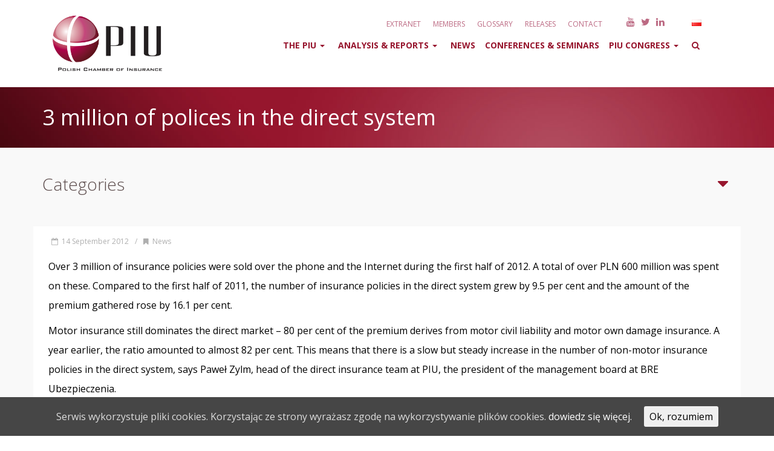

--- FILE ---
content_type: text/html; charset=UTF-8
request_url: https://old.piu.org.pl/en/3-million-of-polices-in-the-direct-system/
body_size: 11768
content:
<!DOCTYPE html><html xmlns=http://www.w3.org/1999/xhtml xml:lang=pl lang=pl><head><title>Polska Izba Ubezpieczeń 3 million of polices in the direct system | Polska Izba Ubezpieczeń</title><meta http-equiv=Content-type content="text/html; charset=utf-8"><meta name=viewport content="width=device-width, initial-scale=1.0"><link rel=profile href=http://gmpg.org/xfn/11><link rel=pingback href=https://old.piu.org.pl/xmlrpc.php><link rel="shortcut icon" type=image/x-icon href=https://old.piu.org.pl/wp-content/themes/piu/favicon.ico><meta name=description content="Over 3 million of insurance policies were sold over the phone and the Internet during the first half of 2012. A total of over PLN 600 million was spent on these. Compared to the first half of 2011, the number of insurance policies in the direct system grew by 9.5 per cent and the amount of the premium gathered rose by 16.1 per cent."><link rel=canonical href=https://old.piu.org.pl/en/3-million-of-polices-in-the-direct-system/><meta property=og:locale content=en_GB><meta property=og:type content=article><meta property=og:title content="3 million of polices in the direct system | Polska Izba Ubezpieczeń"><meta property=og:description content="Over 3 million of insurance policies were sold over the phone and the Internet during the first half of 2012. A total of over PLN 600 million was spent on these. Compared to the first half of 2011, the number of insurance policies in the direct system grew by 9.5 per cent and the amount of the premium gathered rose by 16.1 per cent."><meta property=og:url content=https://old.piu.org.pl/en/3-million-of-polices-in-the-direct-system/><meta property=og:site_name content="Polska Izba Ubezpieczeń"><meta property=article:section content=News><meta property=article:published_time content=2012-09-14T15:47:38+00:00><meta name=twitter:card content=summary><meta name=twitter:description content="Over 3 million of insurance policies were sold over the phone and the Internet during the first half of 2012. A total of over PLN 600 million was spent on these. Compared to the first half of 2011, the number of insurance policies in the direct system grew by 9.5 per cent and the amount of the premium gathered rose by 16.1 per cent."><meta name=twitter:title content="3 million of polices in the direct system | Polska Izba Ubezpieczeń"> <script type=application/ld+json class='yoast-schema-graph yoast-schema-graph--main'>{"@context":"https://schema.org","@graph":[{"@type":"Organization","@id":"https://old.piu.org.pl/en/#organization","name":"Polska Izba Ubezpiecze\u0144","url":"https://old.piu.org.pl/en/","sameAs":[]},{"@type":"WebSite","@id":"https://old.piu.org.pl/en/#website","url":"https://old.piu.org.pl/en/","name":"Polska Izba Ubezpiecze\u0144","publisher":{"@id":"https://old.piu.org.pl/en/#organization"},"potentialAction":{"@type":"SearchAction","target":"https://old.piu.org.pl/en/?s={search_term_string}","query-input":"required name=search_term_string"}},{"@type":"WebPage","@id":"https://old.piu.org.pl/en/3-million-of-polices-in-the-direct-system/#webpage","url":"https://old.piu.org.pl/en/3-million-of-polices-in-the-direct-system/","inLanguage":"en-GB","name":"3 million of polices in the direct system | Polska Izba Ubezpiecze\u0144","isPartOf":{"@id":"https://old.piu.org.pl/en/#website"},"datePublished":"2012-09-14T15:47:38+00:00","dateModified":"2012-09-14T15:47:38+00:00","description":"Over 3 million of insurance policies were sold over the phone and the Internet during the first half of 2012. A total of over PLN 600 million was spent on these. Compared to the first half of 2011, the number of insurance policies in the direct system grew by 9.5 per cent and the amount of the premium gathered rose by 16.1 per cent."},{"@type":"Article","@id":"https://old.piu.org.pl/en/3-million-of-polices-in-the-direct-system/#article","isPartOf":{"@id":"https://old.piu.org.pl/en/3-million-of-polices-in-the-direct-system/#webpage"},"author":{"@id":"https://old.piu.org.pl/en/author/ankorkigmail-com/#author"},"headline":"3 million of polices in the direct system","datePublished":"2012-09-14T15:47:38+00:00","dateModified":"2012-09-14T15:47:38+00:00","commentCount":0,"mainEntityOfPage":"https://old.piu.org.pl/en/3-million-of-polices-in-the-direct-system/#webpage","publisher":{"@id":"https://old.piu.org.pl/en/#organization"},"articleSection":"News"},{"@type":["Person"],"@id":"https://old.piu.org.pl/en/author/ankorkigmail-com/#author","name":"ankorki@gmail.com","image":{"@type":"ImageObject","@id":"https://old.piu.org.pl/en/#authorlogo","url":"https://secure.gravatar.com/avatar/973f93927abbbdf28ab8eeb4675d836b?s=96&d=mm&r=g","caption":"ankorki@gmail.com"},"sameAs":[]}]}</script> <link rel=dns-prefetch href=//maxcdn.bootstrapcdn.com><link rel=dns-prefetch href=//s.w.org><link rel=alternate type=application/rss+xml title="Polska Izba Ubezpieczeń &raquo; 3 million of polices in the direct system Comments Feed" href=https://old.piu.org.pl/en/3-million-of-polices-in-the-direct-system/feed/> <script>window._wpemojiSettings={"baseUrl":"https:\/\/s.w.org\/images\/core\/emoji\/12.0.0-1\/72x72\/","ext":".png","svgUrl":"https:\/\/s.w.org\/images\/core\/emoji\/12.0.0-1\/svg\/","svgExt":".svg","source":{"concatemoji":"https:\/\/old.piu.org.pl\/wp-includes\/js\/wp-emoji-release.min.js?ver=5.2.23"}};!function(e,a,t){var n,r,o,i=a.createElement("canvas"),p=i.getContext&&i.getContext("2d");function s(e,t){var a=String.fromCharCode;p.clearRect(0,0,i.width,i.height),p.fillText(a.apply(this,e),0,0);e=i.toDataURL();return p.clearRect(0,0,i.width,i.height),p.fillText(a.apply(this,t),0,0),e===i.toDataURL()}function c(e){var t=a.createElement("script");t.src=e,t.defer=t.type="text/javascript",a.getElementsByTagName("head")[0].appendChild(t)}for(o=Array("flag","emoji"),t.supports={everything:!0,everythingExceptFlag:!0},r=0;r<o.length;r++)t.supports[o[r]]=function(e){if(!p||!p.fillText)return!1;switch(p.textBaseline="top",p.font="600 32px Arial",e){case"flag":return s([55356,56826,55356,56819],[55356,56826,8203,55356,56819])?!1:!s([55356,57332,56128,56423,56128,56418,56128,56421,56128,56430,56128,56423,56128,56447],[55356,57332,8203,56128,56423,8203,56128,56418,8203,56128,56421,8203,56128,56430,8203,56128,56423,8203,56128,56447]);case"emoji":return!s([55357,56424,55356,57342,8205,55358,56605,8205,55357,56424,55356,57340],[55357,56424,55356,57342,8203,55358,56605,8203,55357,56424,55356,57340])}return!1}(o[r]),t.supports.everything=t.supports.everything&&t.supports[o[r]],"flag"!==o[r]&&(t.supports.everythingExceptFlag=t.supports.everythingExceptFlag&&t.supports[o[r]]);t.supports.everythingExceptFlag=t.supports.everythingExceptFlag&&!t.supports.flag,t.DOMReady=!1,t.readyCallback=function(){t.DOMReady=!0},t.supports.everything||(n=function(){t.readyCallback()},a.addEventListener?(a.addEventListener("DOMContentLoaded",n,!1),e.addEventListener("load",n,!1)):(e.attachEvent("onload",n),a.attachEvent("onreadystatechange",function(){"complete"===a.readyState&&t.readyCallback()})),(n=t.source||{}).concatemoji?c(n.concatemoji):n.wpemoji&&n.twemoji&&(c(n.twemoji),c(n.wpemoji)))}(window,document,window._wpemojiSettings);</script> <style>img.wp-smiley,img.emoji{display:inline !important;border:none !important;box-shadow:none !important;height:1em !important;width:1em !important;margin:0 .07em !important;vertical-align:-0.1em !important;background:none !important;padding:0 !important}</style><link rel=stylesheet id=wp-block-library-css  href='https://old.piu.org.pl/wp-includes/css/dist/block-library/style.min.css?ver=5.2.23' type=text/css media=all><link rel=stylesheet id=contact-form-7-css  href='https://old.piu.org.pl/wp-content/plugins/contact-form-7/includes/css/styles.css?ver=5.1.3' type=text/css media=all><link rel=stylesheet id=rs-plugin-settings-css  href='https://old.piu.org.pl/wp-content/plugins/revslider/public/assets/css/settings.css?ver=5.4.8.1' type=text/css media=all><style id=rs-plugin-settings-inline-css>#rs-demo-id{}</style><link rel=stylesheet id=cookie-consent-style-css  href='https://old.piu.org.pl/wp-content/plugins/uk-cookie-consent/assets/css/style.css?ver=5.2.23' type=text/css media=all><link rel=stylesheet id=wp-pagenavi-css  href='https://old.piu.org.pl/wp-content/plugins/wp-pagenavi/pagenavi-css.css?ver=2.70' type=text/css media=all><link rel=stylesheet id=bootstrap-css  href='https://maxcdn.bootstrapcdn.com/bootstrap/3.3.1/css/bootstrap.min.css?ver=5.2.23' type=text/css media=all><link crossorigin=anonymous rel=stylesheet id=awesome-css  href='//maxcdn.bootstrapcdn.com/font-awesome/4.3.0/css/font-awesome.min.css?ver=5.2.23' type=text/css media=all><link rel=stylesheet id=default-css  href='https://old.piu.org.pl/wp-content/themes/piu/style.css?ver=all' type=text/css media=all><link rel=stylesheet id=noo-font-awesome-css  href='https://old.piu.org.pl/wp-content/plugins/noo-menu/assets/fonts/awesome/css/font-awesome.min.css?ver=4.0.3' type=text/css media=all><link rel=stylesheet id=noo-menu-css  href='https://old.piu.org.pl/wp-content/plugins/noo-menu/assets/css/style.min.css?ver=1.3.4' type=text/css media=all><link crossorigin=anonymous rel=stylesheet id=noo-top-menu-font826-css  href='//fonts.googleapis.com/css?family=Open+Sans%3A300%2C300italic%2C400%2C400italic%2C600%2C600italic%2C700%2C700italic%2C800%2C800italic&#038;subset=cyrillic-ext%2Clatin%2Clatin-ext%2Cgreek-ext%2Ccyrillic%2Cgreek%2Cvietnamese&#038;ver=5.2.23' type=text/css media=all><link rel=stylesheet id=noo-menu-default-css  href='https://old.piu.org.pl/wp-content/plugins/noo-menu/assets/css/default.min.css?ver=1.3.4' type=text/css media=all><style id=noo-menu-default-inline-css>@media (min-width: 768px){.noonav.noo_menu_826 .noo-megamenu.animate .mega>.mega-dropdown-menu{transition-duration:400ms;-moz-transition-duration:400ms;-webkit-transition-duration:400ms;transition-delay:0ms;-moz-transition-delay:0ms;-webkit-transition-delay:0ms}}.noonav.noo_menu_826 .noo-megamenu{border-top-left-radius:0px;-moz-border-top-left-radius:0px;-o-border-top-left-radius:0px;border-top-right-radius:0px;-moz-border-top-right-radius:0px;-o-border-top-right-radius:0px;border-bottom-right-radius:0px;-moz-border-bottom-right-radius:0px;-o-border-bottom-right-radius:0px;border-bottom-left-radius:0px;-moz-border-bottom-left-radius:0px;-o-border-bottom-left-radius:0px;border-bottom:0px solid;padding-right:0px;padding-left:0px;margin-right:0px;margin-left:0px}.noonav.noo_menu_826.noosticky>div{width:90%}@media (min-width: 768px){.noonav.noo_menu_826 .noo-megamenu.horizontal{height:40px}}.noonav.noo_menu_826.noo-nav-mb1{}.noonav.noo_menu_826{background-color:rgba(255,255,255,1.00);border-top-left-radius:0px;-moz-border-top-left-radius:0px;-o-border-top-left-radius:0px;border-top-right-radius:0px;-moz-border-top-right-radius:0px;-o-border-top-right-radius:0px;border-bottom-right-radius:0px;-moz-border-bottom-right-radius:0px;-o-border-bottom-right-radius:0px;border-bottom-left-radius:0px;-moz-border-bottom-left-radius:0px;-o-border-bottom-left-radius:0px}.noonav.noo_menu_826 .noo-menu-logo,.noonav.noo_menu_826 .noo-menu-collapse-bar{height:40px;line-height:40px}.noonav.noo_menu_826 .noo-menu-search,.noonav.noo_menu_826  .noo-menu-cart{height:40px;line-height:40px;color:#97162e}.noonav.noo_menu_826 .noo-menu-search-show-hover .field:focus,.noonav.noo_menu_826 .noo-menu-search-show-alway .field{background-color:rgba(255,255,255,1)}.noonav.noo_menu_826  .noo-menu-search i{color:#333}.noonav.noo_menu_826 .noo-menu-cart a{color:#97162e}.noonav.noo_menu_826 .noo-nav>li>a{height:40px;line-height:40px;font-weight:bold;font-family:Open Sans;font-style:normal;font-size:14px;color:#97162e;background-color:;text-transform:uppercase;border-bottom:3px solid #fff;padding-right:8px;padding-left:8px;margin-top:0px;margin-right:0px;margin-left:0px;border-top-left-radius:0px;-moz-border-top-left-radius:0px;-o-border-top-left-radius:0px;border-top-right-radius:0px;-moz-border-top-right-radius:0px;-o-border-top-right-radius:0px;border-bottom-right-radius:0px;-moz-border-bottom-right-radius:0px;-o-border-bottom-right-radius:0px;border-bottom-left-radius:0px;-moz-border-bottom-left-radius:0px;-o-border-bottom-left-radius:0px}.noonav.noo_menu_826 .noo-nav > li > a .noo-icon{color:#08c;font-size:14px}.noonav.noo_menu_826  .noo-toggle-icon,.noonav.noo_menu_826  .navbar-brand{color:#97162e}.noonav.noo_menu_826 .noo-megamenu .caret{border-top-color:#97162e}.noonav.noo_menu_826 .noo-nav > li:hover > a,.noonav.noo_menu_826 .noo-nav > li.open > a,.noonav.noo_menu_826 .noo-nav > .current-menu-item > a,.noonav.noo_menu_826  .noo-nav > .current-menu-ancestor > a,.noonav.noo_menu_826  .noo-nav > .current_page_item > a,.noonav.noo_menu_826  .noo-nav>.current_page_ancestor>a{border-bottom-color:#97162e;color:#272727;background-color:rgba(255,255,255,1.00)}.noonav.noo_menu_826 .noo-nav > li:hover > a .noo-icon,.noonav.noo_menu_826 .noo-nav > li.open > a .noo-icon,.noonav.noo_menu_826 .noo-nav > .current-menu-item > a .noo-icon,.noonav.noo_menu_826  .noo-nav > .current-menu-ancestor > a .noo-icon,.noonav.noo_menu_826  .noo-nav > .current_page_item > a .noo-icon,.noonav.noo_menu_826  .noo-nav > .current_page_ancestor > a .noo-icon{color:#08c}.noonav.noo_menu_826 .noo-nav li.dropdown.open .caret,.noonav.noo_menu_826  .noo-nav li.dropdown.open.active .caret,.noonav.noo_menu_826  .noo-nav li.dropdown.open a:hover .caret,.noonav.noo_menu_826 .noo-nav .dropdown-toggle:hover .caret,.noonav.noo_menu_826 .noo-nav > li:hover > a > .caret,.noonav.noo_menu_826 .noo-nav > .current-menu-item > a > .caret,.noonav.noo_menu_826  .noo-nav > .current-menu-ancestor > a > .caret,.noonav.noo_menu_826  .noo-nav > .current_page_item > a > .caret,.noonav.noo_menu_826  .noo-nav>.current_page_ancestor>a>.caret{border-top-color:#272727;border-bottom-color:#272727}@media (max-width: 767px){.noonav.noo_menu_826  .noo-nav>li.mega>a:after{border-color:#97162e rgba(0, 0, 0, 0)}.noonav.noo_menu_826  .noo-nav > li.mega:hover > a:after,.noonav.noo_menu_826  .noo-nav > li.mega.open > a:after,.noonav.noo_menu_826  .noo-nav > li.mega.current-menu-item > a:after,.noonav.noo_menu_826  .noo-nav > li.mega.current_page_item > a:after,.noonav.noo_menu_826  .noo-nav>li.mega.current_page_ancestor>a:after{border-color:#272727 rgba(0, 0, 0, 0)}}.noonav.noo_menu_826 .noo-megamenu .dropdown-menu,.noonav.noo_menu_826 .noo-megamenu .dropdown-submenu>.dropdown-menu{border-top-left-radius:0px;-moz-border-top-left-radius:0px;-o-border-top-left-radius:0px;border-top-right-radius:0px;-moz-border-top-right-radius:0px;-o-border-top-right-radius:0px;border-bottom-right-radius:0px;-moz-border-bottom-right-radius:0px;-o-border-bottom-right-radius:0px;border-bottom-left-radius:0px;-moz-border-bottom-left-radius:0px;-o-border-bottom-left-radius:0px;background-color:;box-shadow:0px 3px 5px 0px rgba(0,0,0,0.18);;-webkit-box-shadow:0px 3px 5px 0px rgba(0,0,0,0.18);;-moz-box-shadow:0px 3px 5px 0px rgba(0,0,0,0.18);;padding:0px 0px 20px 0px}.noonav.noo_menu_826 .noo-megamenu .dropdown-menu .mega-nav>li>a{font-weight:normal;font-family:Open Sans;font-style:normal;font-size:14px;color:#333;padding:14px 20px 16px 20px}.noonav.noo_menu_826 .noo-megamenu .dropdown-menu .mega-nav > li > a .noo-icon{color:#08c;font-size:14px}.noonav.noo_menu_826 .noo-megamenu .dropdown-menu .mega-nav>li:hover>a:not(.mega-group-title){color:#fff;background-color:rgba(151,22,46,1.00)}.noonav.noo_menu_826 .noo-megamenu .dropdown-menu .mega-nav > li:hover > a .noo-icon{color:#08c}@media (max-width: 767px){.noonav.noo_menu_826 .noo-megamenu .dropdown-menu .mega-nav>li>a:after{border-color:#333 rgba(0, 0, 0, 0)}.noonav.noo_menu_826  .noo-megamenu .dropdown-submenu > a:after,.noonav.noo_menu_826  .noo-megamenu .mega-group>a:after{border-color:#272727 rgba(0, 0, 0, 0)}}@media (min-width: 768px){.noonav.noo_menu_827 .noo-megamenu.animate .mega>.mega-dropdown-menu{transition-duration:400ms;-moz-transition-duration:400ms;-webkit-transition-duration:400ms;transition-delay:0ms;-moz-transition-delay:0ms;-webkit-transition-delay:0ms}}.noonav.noo_menu_827 .noo-megamenu{border-top-left-radius:0px;-moz-border-top-left-radius:0px;-o-border-top-left-radius:0px;border-top-right-radius:0px;-moz-border-top-right-radius:0px;-o-border-top-right-radius:0px;border-bottom-right-radius:0px;-moz-border-bottom-right-radius:0px;-o-border-bottom-right-radius:0px;border-bottom-left-radius:0px;-moz-border-bottom-left-radius:0px;-o-border-bottom-left-radius:0px;border-bottom:0px solid;padding-right:0px;padding-left:0px;margin-right:0px;margin-left:0px}.noonav.noo_menu_827.noosticky>div{width:90%}@media (min-width: 768px){.noonav.noo_menu_827 .noo-megamenu.horizontal{height:40px}}.noonav.noo_menu_827.noo-nav-mb1{}.noonav.noo_menu_827{background-color:rgba(255,255,255,1.00);border-top-left-radius:0px;-moz-border-top-left-radius:0px;-o-border-top-left-radius:0px;border-top-right-radius:0px;-moz-border-top-right-radius:0px;-o-border-top-right-radius:0px;border-bottom-right-radius:0px;-moz-border-bottom-right-radius:0px;-o-border-bottom-right-radius:0px;border-bottom-left-radius:0px;-moz-border-bottom-left-radius:0px;-o-border-bottom-left-radius:0px}.noonav.noo_menu_827 .noo-menu-logo,.noonav.noo_menu_827 .noo-menu-collapse-bar{height:40px;line-height:40px}.noonav.noo_menu_827 .noo-menu-search,.noonav.noo_menu_827  .noo-menu-cart{height:40px;line-height:40px;color:#97162e}.noonav.noo_menu_827 .noo-menu-search-show-hover .field:focus,.noonav.noo_menu_827 .noo-menu-search-show-alway .field{background-color:rgba(255,255,255,1)}.noonav.noo_menu_827  .noo-menu-search i{color:#333}.noonav.noo_menu_827 .noo-menu-cart a{color:#97162e}.noonav.noo_menu_827 .noo-nav>li>a{height:40px;line-height:40px;font-weight:bold;font-family:Open Sans;font-style:normal;font-size:14px;color:#97162e;background-color:;text-transform:uppercase;border-bottom:3px solid #fff;padding-right:8px;padding-left:8px;margin-top:0px;margin-right:0px;margin-left:0px;border-top-left-radius:0px;-moz-border-top-left-radius:0px;-o-border-top-left-radius:0px;border-top-right-radius:0px;-moz-border-top-right-radius:0px;-o-border-top-right-radius:0px;border-bottom-right-radius:0px;-moz-border-bottom-right-radius:0px;-o-border-bottom-right-radius:0px;border-bottom-left-radius:0px;-moz-border-bottom-left-radius:0px;-o-border-bottom-left-radius:0px}.noonav.noo_menu_827 .noo-nav > li > a .noo-icon{color:#08c;font-size:14px}.noonav.noo_menu_827  .noo-toggle-icon,.noonav.noo_menu_827  .navbar-brand{color:#97162e}.noonav.noo_menu_827 .noo-megamenu .caret{border-top-color:#97162e}.noonav.noo_menu_827 .noo-nav > li:hover > a,.noonav.noo_menu_827 .noo-nav > li.open > a,.noonav.noo_menu_827 .noo-nav > .current-menu-item > a,.noonav.noo_menu_827  .noo-nav > .current-menu-ancestor > a,.noonav.noo_menu_827  .noo-nav > .current_page_item > a,.noonav.noo_menu_827  .noo-nav>.current_page_ancestor>a{border-bottom-color:#97162e;color:#272727;background-color:rgba(255,255,255,1.00)}.noonav.noo_menu_827 .noo-nav > li:hover > a .noo-icon,.noonav.noo_menu_827 .noo-nav > li.open > a .noo-icon,.noonav.noo_menu_827 .noo-nav > .current-menu-item > a .noo-icon,.noonav.noo_menu_827  .noo-nav > .current-menu-ancestor > a .noo-icon,.noonav.noo_menu_827  .noo-nav > .current_page_item > a .noo-icon,.noonav.noo_menu_827  .noo-nav > .current_page_ancestor > a .noo-icon{color:#08c}.noonav.noo_menu_827 .noo-nav li.dropdown.open .caret,.noonav.noo_menu_827  .noo-nav li.dropdown.open.active .caret,.noonav.noo_menu_827  .noo-nav li.dropdown.open a:hover .caret,.noonav.noo_menu_827 .noo-nav .dropdown-toggle:hover .caret,.noonav.noo_menu_827 .noo-nav > li:hover > a > .caret,.noonav.noo_menu_827 .noo-nav > .current-menu-item > a > .caret,.noonav.noo_menu_827  .noo-nav > .current-menu-ancestor > a > .caret,.noonav.noo_menu_827  .noo-nav > .current_page_item > a > .caret,.noonav.noo_menu_827  .noo-nav>.current_page_ancestor>a>.caret{border-top-color:#272727;border-bottom-color:#272727}@media (max-width: 767px){.noonav.noo_menu_827  .noo-nav>li.mega>a:after{border-color:#97162e rgba(0, 0, 0, 0)}.noonav.noo_menu_827  .noo-nav > li.mega:hover > a:after,.noonav.noo_menu_827  .noo-nav > li.mega.open > a:after,.noonav.noo_menu_827  .noo-nav > li.mega.current-menu-item > a:after,.noonav.noo_menu_827  .noo-nav > li.mega.current_page_item > a:after,.noonav.noo_menu_827  .noo-nav>li.mega.current_page_ancestor>a:after{border-color:#272727 rgba(0, 0, 0, 0)}}.noonav.noo_menu_827 .noo-megamenu .dropdown-menu,.noonav.noo_menu_827 .noo-megamenu .dropdown-submenu>.dropdown-menu{border-top-left-radius:0px;-moz-border-top-left-radius:0px;-o-border-top-left-radius:0px;border-top-right-radius:0px;-moz-border-top-right-radius:0px;-o-border-top-right-radius:0px;border-bottom-right-radius:0px;-moz-border-bottom-right-radius:0px;-o-border-bottom-right-radius:0px;border-bottom-left-radius:0px;-moz-border-bottom-left-radius:0px;-o-border-bottom-left-radius:0px;background-color:rgba(255,255,255,1.00);box-shadow:0px 3px 5px 0px rgba(0,0,0,0.19);;-webkit-box-shadow:0px 3px 5px 0px rgba(0,0,0,0.19);;-moz-box-shadow:0px 3px 5px 0px rgba(0,0,0,0.19);;padding:0px 0px 20px 0px}.noonav.noo_menu_827 .noo-megamenu .dropdown-menu .mega-nav>li>a{font-weight:normal;font-family:Open Sans;font-style:normal;font-size:14px;color:#272727;padding:14px 20px 16px 20px}.noonav.noo_menu_827 .noo-megamenu .dropdown-menu .mega-nav > li > a .noo-icon{color:#08c;font-size:14px}.noonav.noo_menu_827 .noo-megamenu .dropdown-menu .mega-nav>li:hover>a:not(.mega-group-title){color:#fff;background-color:rgba(151,22,46,1.00)}.noonav.noo_menu_827 .noo-megamenu .dropdown-menu .mega-nav > li:hover > a .noo-icon{color:#08c}@media (max-width: 767px){.noonav.noo_menu_827 .noo-megamenu .dropdown-menu .mega-nav>li>a:after{border-color:#272727 rgba(0, 0, 0, 0)}.noonav.noo_menu_827  .noo-megamenu .dropdown-submenu > a:after,.noonav.noo_menu_827  .noo-megamenu .mega-group>a:after{border-color:#272727 rgba(0, 0, 0, 0)}}@media (min-width: 768px){.noonav.noo_menu_828 .noo-megamenu.animate .mega>.mega-dropdown-menu{transition-duration:400ms;-moz-transition-duration:400ms;-webkit-transition-duration:400ms;transition-delay:0ms;-moz-transition-delay:0ms;-webkit-transition-delay:0ms}}.noonav.noo_menu_828 .noo-megamenu{border-top-left-radius:0px;-moz-border-top-left-radius:0px;-o-border-top-left-radius:0px;border-top-right-radius:0px;-moz-border-top-right-radius:0px;-o-border-top-right-radius:0px;border-bottom-right-radius:0px;-moz-border-bottom-right-radius:0px;-o-border-bottom-right-radius:0px;border-bottom-left-radius:0px;-moz-border-bottom-left-radius:0px;-o-border-bottom-left-radius:0px;border-bottom:0px solid;padding-right:0px;padding-left:0px;margin-right:0px;margin-left:0px}.noonav.noo_menu_828.noosticky>div{width:90%}@media (min-width: 768px){.noonav.noo_menu_828 .noo-megamenu.horizontal{height:30px}}.noonav.noo_menu_828.noo-nav-mb1{}.noonav.noo_menu_828{background-color:rgba(255,255,255,1.00);border-top-left-radius:0px;-moz-border-top-left-radius:0px;-o-border-top-left-radius:0px;border-top-right-radius:0px;-moz-border-top-right-radius:0px;-o-border-top-right-radius:0px;border-bottom-right-radius:0px;-moz-border-bottom-right-radius:0px;-o-border-bottom-right-radius:0px;border-bottom-left-radius:0px;-moz-border-bottom-left-radius:0px;-o-border-bottom-left-radius:0px}.noonav.noo_menu_828 .noo-menu-logo,.noonav.noo_menu_828 .noo-menu-collapse-bar{height:30px;line-height:30px}.noonav.noo_menu_828 .noo-menu-search,.noonav.noo_menu_828  .noo-menu-cart{height:30px;line-height:30px;color:#bc6a83}.noonav.noo_menu_828 .noo-menu-search-show-hover .field:focus,.noonav.noo_menu_828 .noo-menu-search-show-alway .field{background-color:rgba(255,255,255,1)}.noonav.noo_menu_828  .noo-menu-search i{color:#333}.noonav.noo_menu_828 .noo-menu-cart a{color:#bc6a83}.noonav.noo_menu_828 .noo-nav>li>a{height:30px;line-height:30px;font-weight:normal;font-family:Open Sans;font-style:normal;font-size:12px;color:#bc6a83;background-color:;text-transform:uppercase;border-bottom:0px solid #fff;padding-right:10px;padding-left:10px;margin-top:0px;margin-right:0px;margin-left:0px;border-top-left-radius:0px;-moz-border-top-left-radius:0px;-o-border-top-left-radius:0px;border-top-right-radius:0px;-moz-border-top-right-radius:0px;-o-border-top-right-radius:0px;border-bottom-right-radius:0px;-moz-border-bottom-right-radius:0px;-o-border-bottom-right-radius:0px;border-bottom-left-radius:0px;-moz-border-bottom-left-radius:0px;-o-border-bottom-left-radius:0px}.noonav.noo_menu_828 .noo-nav > li > a .noo-icon{color:#08c;font-size:14px}.noonav.noo_menu_828  .noo-toggle-icon,.noonav.noo_menu_828  .navbar-brand{color:#bc6a83}.noonav.noo_menu_828 .noo-megamenu .caret{border-top-color:#bc6a83}.noonav.noo_menu_828 .noo-nav > li:hover > a,.noonav.noo_menu_828 .noo-nav > li.open > a,.noonav.noo_menu_828 .noo-nav > .current-menu-item > a,.noonav.noo_menu_828  .noo-nav > .current-menu-ancestor > a,.noonav.noo_menu_828  .noo-nav > .current_page_item > a,.noonav.noo_menu_828  .noo-nav>.current_page_ancestor>a{border-bottom-color:#bc6a83;color:#272727;background-color:rgba(255,255,255,1.00)}.noonav.noo_menu_828 .noo-nav > li:hover > a .noo-icon,.noonav.noo_menu_828 .noo-nav > li.open > a .noo-icon,.noonav.noo_menu_828 .noo-nav > .current-menu-item > a .noo-icon,.noonav.noo_menu_828  .noo-nav > .current-menu-ancestor > a .noo-icon,.noonav.noo_menu_828  .noo-nav > .current_page_item > a .noo-icon,.noonav.noo_menu_828  .noo-nav > .current_page_ancestor > a .noo-icon{color:#08c}.noonav.noo_menu_828 .noo-nav li.dropdown.open .caret,.noonav.noo_menu_828  .noo-nav li.dropdown.open.active .caret,.noonav.noo_menu_828  .noo-nav li.dropdown.open a:hover .caret,.noonav.noo_menu_828 .noo-nav .dropdown-toggle:hover .caret,.noonav.noo_menu_828 .noo-nav > li:hover > a > .caret,.noonav.noo_menu_828 .noo-nav > .current-menu-item > a > .caret,.noonav.noo_menu_828  .noo-nav > .current-menu-ancestor > a > .caret,.noonav.noo_menu_828  .noo-nav > .current_page_item > a > .caret,.noonav.noo_menu_828  .noo-nav>.current_page_ancestor>a>.caret{border-top-color:#272727;border-bottom-color:#272727}@media (max-width: 767px){.noonav.noo_menu_828  .noo-nav>li.mega>a:after{border-color:#bc6a83 rgba(0, 0, 0, 0)}.noonav.noo_menu_828  .noo-nav > li.mega:hover > a:after,.noonav.noo_menu_828  .noo-nav > li.mega.open > a:after,.noonav.noo_menu_828  .noo-nav > li.mega.current-menu-item > a:after,.noonav.noo_menu_828  .noo-nav > li.mega.current_page_item > a:after,.noonav.noo_menu_828  .noo-nav>li.mega.current_page_ancestor>a:after{border-color:#272727 rgba(0, 0, 0, 0)}}.noonav.noo_menu_828 .noo-megamenu .dropdown-menu,.noonav.noo_menu_828 .noo-megamenu .dropdown-submenu>.dropdown-menu{border-top-left-radius:0px;-moz-border-top-left-radius:0px;-o-border-top-left-radius:0px;border-top-right-radius:0px;-moz-border-top-right-radius:0px;-o-border-top-right-radius:0px;border-bottom-right-radius:0px;-moz-border-bottom-right-radius:0px;-o-border-bottom-right-radius:0px;border-bottom-left-radius:0px;-moz-border-bottom-left-radius:0px;-o-border-bottom-left-radius:0px;background-color:rgba(255,255,255,1.00);padding:5px 5px 5px 5px}.noonav.noo_menu_828 .noo-megamenu .dropdown-menu .mega-nav>li>a{font-weight:normal;font-family:Open Sans;font-style:normal;font-size:14px;color:#b7b7b7;padding:14px 20px 16px 20px}.noonav.noo_menu_828 .noo-megamenu .dropdown-menu .mega-nav > li > a .noo-icon{color:#08c;font-size:14px}.noonav.noo_menu_828 .noo-megamenu .dropdown-menu .mega-nav>li:hover>a:not(.mega-group-title){color:;background-color:}.noonav.noo_menu_828 .noo-megamenu .dropdown-menu .mega-nav > li:hover > a .noo-icon{color:#08c}@media (max-width: 767px){.noonav.noo_menu_828 .noo-megamenu .dropdown-menu .mega-nav>li>a:after{border-color:#b7b7b7 rgba(0, 0, 0, 0)}.noonav.noo_menu_828  .noo-megamenu .dropdown-submenu > a:after,.noonav.noo_menu_828  .noo-megamenu .mega-group>a:after{border-color:#272727 rgba(0, 0, 0, 0)}}@media (min-width: 768px){.noonav.noo_menu_829 .noo-megamenu.animate .mega>.mega-dropdown-menu{transition-duration:400ms;-moz-transition-duration:400ms;-webkit-transition-duration:400ms;transition-delay:0ms;-moz-transition-delay:0ms;-webkit-transition-delay:0ms}}.noonav.noo_menu_829 .noo-megamenu{border-top-left-radius:0px;-moz-border-top-left-radius:0px;-o-border-top-left-radius:0px;border-top-right-radius:0px;-moz-border-top-right-radius:0px;-o-border-top-right-radius:0px;border-bottom-right-radius:0px;-moz-border-bottom-right-radius:0px;-o-border-bottom-right-radius:0px;border-bottom-left-radius:0px;-moz-border-bottom-left-radius:0px;-o-border-bottom-left-radius:0px;padding-right:0px;padding-left:0px;margin-right:0px;margin-left:0px}.noonav.noo_menu_829.noosticky>div{width:90%}@media (min-width: 768px){.noonav.noo_menu_829 .noo-megamenu.horizontal{height:30px}}.noonav.noo_menu_829.noo-nav-mb1{}.noonav.noo_menu_829{background-color:rgba(255,255,255,1.00);border-top-left-radius:0px;-moz-border-top-left-radius:0px;-o-border-top-left-radius:0px;border-top-right-radius:0px;-moz-border-top-right-radius:0px;-o-border-top-right-radius:0px;border-bottom-right-radius:0px;-moz-border-bottom-right-radius:0px;-o-border-bottom-right-radius:0px;border-bottom-left-radius:0px;-moz-border-bottom-left-radius:0px;-o-border-bottom-left-radius:0px}.noonav.noo_menu_829 .noo-menu-logo,.noonav.noo_menu_829 .noo-menu-collapse-bar{height:30px;line-height:30px}.noonav.noo_menu_829 .noo-menu-search,.noonav.noo_menu_829  .noo-menu-cart{height:30px;line-height:30px;color:#bc6a83}.noonav.noo_menu_829 .noo-menu-search-show-hover .field:focus,.noonav.noo_menu_829 .noo-menu-search-show-alway .field{background-color:rgba(255,255,255,1)}.noonav.noo_menu_829  .noo-menu-search i{color:#333}.noonav.noo_menu_829 .noo-menu-cart a{color:#bc6a83}.noonav.noo_menu_829 .noo-nav>li>a{height:30px;line-height:30px;font-weight:normal;font-family:Open Sans;font-style:normal;font-size:12px;color:#bc6a83;background-color:;text-transform:uppercase;border-bottom:0px solid #fff;padding-right:10px;padding-left:10px;margin-top:0px;margin-right:0px;margin-left:0px;border-top-left-radius:0px;-moz-border-top-left-radius:0px;-o-border-top-left-radius:0px;border-top-right-radius:0px;-moz-border-top-right-radius:0px;-o-border-top-right-radius:0px;border-bottom-right-radius:0px;-moz-border-bottom-right-radius:0px;-o-border-bottom-right-radius:0px;border-bottom-left-radius:0px;-moz-border-bottom-left-radius:0px;-o-border-bottom-left-radius:0px}.noonav.noo_menu_829 .noo-nav > li > a .noo-icon{color:#08c;font-size:14px}.noonav.noo_menu_829  .noo-toggle-icon,.noonav.noo_menu_829  .navbar-brand{color:#bc6a83}.noonav.noo_menu_829 .noo-megamenu .caret{border-top-color:#bc6a83}.noonav.noo_menu_829 .noo-nav > li:hover > a,.noonav.noo_menu_829 .noo-nav > li.open > a,.noonav.noo_menu_829 .noo-nav > .current-menu-item > a,.noonav.noo_menu_829  .noo-nav > .current-menu-ancestor > a,.noonav.noo_menu_829  .noo-nav > .current_page_item > a,.noonav.noo_menu_829  .noo-nav>.current_page_ancestor>a{border-bottom-color:#bc6a83;color:#272727;background-color:rgba(255,255,255,1.00)}.noonav.noo_menu_829 .noo-nav > li:hover > a .noo-icon,.noonav.noo_menu_829 .noo-nav > li.open > a .noo-icon,.noonav.noo_menu_829 .noo-nav > .current-menu-item > a .noo-icon,.noonav.noo_menu_829  .noo-nav > .current-menu-ancestor > a .noo-icon,.noonav.noo_menu_829  .noo-nav > .current_page_item > a .noo-icon,.noonav.noo_menu_829  .noo-nav > .current_page_ancestor > a .noo-icon{color:#08c}.noonav.noo_menu_829 .noo-nav li.dropdown.open .caret,.noonav.noo_menu_829  .noo-nav li.dropdown.open.active .caret,.noonav.noo_menu_829  .noo-nav li.dropdown.open a:hover .caret,.noonav.noo_menu_829 .noo-nav .dropdown-toggle:hover .caret,.noonav.noo_menu_829 .noo-nav > li:hover > a > .caret,.noonav.noo_menu_829 .noo-nav > .current-menu-item > a > .caret,.noonav.noo_menu_829  .noo-nav > .current-menu-ancestor > a > .caret,.noonav.noo_menu_829  .noo-nav > .current_page_item > a > .caret,.noonav.noo_menu_829  .noo-nav>.current_page_ancestor>a>.caret{border-top-color:#272727;border-bottom-color:#272727}@media (max-width: 767px){.noonav.noo_menu_829  .noo-nav>li.mega>a:after{border-color:#bc6a83 rgba(0, 0, 0, 0)}.noonav.noo_menu_829  .noo-nav > li.mega:hover > a:after,.noonav.noo_menu_829  .noo-nav > li.mega.open > a:after,.noonav.noo_menu_829  .noo-nav > li.mega.current-menu-item > a:after,.noonav.noo_menu_829  .noo-nav > li.mega.current_page_item > a:after,.noonav.noo_menu_829  .noo-nav>li.mega.current_page_ancestor>a:after{border-color:#272727 rgba(0, 0, 0, 0)}}.noonav.noo_menu_829 .noo-megamenu .dropdown-menu,.noonav.noo_menu_829 .noo-megamenu .dropdown-submenu>.dropdown-menu{border-top-left-radius:0px;-moz-border-top-left-radius:0px;-o-border-top-left-radius:0px;border-top-right-radius:0px;-moz-border-top-right-radius:0px;-o-border-top-right-radius:0px;border-bottom-right-radius:0px;-moz-border-bottom-right-radius:0px;-o-border-bottom-right-radius:0px;border-bottom-left-radius:0px;-moz-border-bottom-left-radius:0px;-o-border-bottom-left-radius:0px;background-color:;padding:5px 5px 5px 5px}.noonav.noo_menu_829 .noo-megamenu .dropdown-menu .mega-nav>li>a{font-weight:normal;font-family:Open Sans;font-style:normal;font-size:14px;color:#333;padding:5px 20px 5px 20px}.noonav.noo_menu_829 .noo-megamenu .dropdown-menu .mega-nav > li > a .noo-icon{color:#08c;font-size:14px}.noonav.noo_menu_829 .noo-megamenu .dropdown-menu .mega-nav>li:hover>a:not(.mega-group-title){color:;background-color:}.noonav.noo_menu_829 .noo-megamenu .dropdown-menu .mega-nav > li:hover > a .noo-icon{color:#08c}@media (max-width: 767px){.noonav.noo_menu_829 .noo-megamenu .dropdown-menu .mega-nav>li>a:after{border-color:#333 rgba(0, 0, 0, 0)}.noonav.noo_menu_829  .noo-megamenu .dropdown-submenu > a:after,.noonav.noo_menu_829  .noo-megamenu .mega-group>a:after{border-color:#272727 rgba(0, 0, 0, 0)}}</style><link rel=stylesheet id=noo-menu-pc-css  href='https://old.piu.org.pl/wp-content/plugins/noo-menu/assets/css/pc.min.css?ver=1.3.4' type=text/css media='only screen and (min-width: 768px)'><link rel=stylesheet id=noo-menu-mobile-css  href='https://old.piu.org.pl/wp-content/plugins/noo-menu/assets/css/mobile.min.css?ver=1.3.4' type=text/css media='only screen and (max-width: 767px)'> <script src='https://old.piu.org.pl/wp-includes/js/jquery/jquery.js?ver=1.12.4-wp'></script> <script src='https://old.piu.org.pl/wp-includes/js/jquery/jquery-migrate.min.js?ver=1.4.1'></script> <script src='https://maxcdn.bootstrapcdn.com/bootstrap/3.3.1/js/bootstrap.min.js?ver=5.2.23'></script> <script src='https://old.piu.org.pl/wp-content/themes/piu/core/js/html5.js?ver=5.2.23'></script> <script src='https://old.piu.org.pl/wp-content/themes/piu/core/js/jquery-counter.js?ver=5.2.23'></script> <script src='https://old.piu.org.pl/wp-content/plugins/revslider/public/assets/js/jquery.themepunch.tools.min.js?ver=5.4.8.1'></script> <script src='https://old.piu.org.pl/wp-content/plugins/revslider/public/assets/js/jquery.themepunch.revolution.min.js?ver=5.4.8.1'></script> <script src='https://old.piu.org.pl/wp-content/plugins/google-analyticator/external-tracking.min.js?ver=6.5.4'></script> <link rel=https://api.w.org/ href=https://old.piu.org.pl/wp-json/><link rel=EditURI type=application/rsd+xml title=RSD href=https://old.piu.org.pl/xmlrpc.php?rsd><link rel=wlwmanifest type=application/wlwmanifest+xml href=https://old.piu.org.pl/wp-includes/wlwmanifest.xml><link rel=shortlink href='https://old.piu.org.pl/?p=3193'><link rel=alternate type=application/json+oembed href="https://old.piu.org.pl/wp-json/oembed/1.0/embed?url=https%3A%2F%2Fold.piu.org.pl%2Fen%2F3-million-of-polices-in-the-direct-system%2F"><link rel=alternate type=text/xml+oembed href="https://old.piu.org.pl/wp-json/oembed/1.0/embed?url=https%3A%2F%2Fold.piu.org.pl%2Fen%2F3-million-of-polices-in-the-direct-system%2F&#038;format=xml"> <script type=application/ld+json>{"@context":"http:\/\/schema.org\/","@type":"BlogPosting","mainEntityOfPage":{"@type":"WebPage","@id":"https:\/\/old.piu.org.pl\/en\/3-million-of-polices-in-the-direct-system\/"},"url":"https:\/\/old.piu.org.pl\/en\/3-million-of-polices-in-the-direct-system\/","headline":"3 million of polices in the direct...","datePublished":"2012-09-14T15:47:38+00:00","dateModified":"2012-09-14T15:47:38+00:00","publisher":{"@type":"Organization","@id":"https:\/\/old.piu.org.pl\/#organization","name":"Polska Izba Ubezpieczeń","logo":{"@type":"ImageObject","url":"https:\/\/wwwtest.piu.org.pl\/wp-content\/uploads\/2019\/04\/logo-piu-pl.png","width":600,"height":60}},"articleSection":"News","description":"<p>Over 3 million of insurance policies were sold over the phone and the Internet during the first half of 2012. A total of over PLN 600 million was spent on these. Compared to the first half of 2011, the number of insurance policies in the direct system grew by 9.5 per cent and the amount of the premium gathered rose by 16.1 per cent.<\/p>","author":{"@type":"Person","name":"ankorki@gmail.com","url":"https:\/\/old.piu.org.pl\/en\/author\/ankorkigmail-com\/"}}</script> <style id=ctcc-css media=screen>#catapult-cookie-bar{box-sizing:border-box;max-height:0;opacity:0;z-index:99999;overflow:hidden;color:#ddd;position:fixed;left:0;bottom:0;width:100%;background-color:#464646}#catapult-cookie-bar a{color:#fff}#catapult-cookie-bar .x_close span{background-color:#000}button#catapultCookie{background:;color:#000;border:0;padding:6px 9px;border-radius:3px}#catapult-cookie-bar h3{color:#ddd}.has-cookie-bar #catapult-cookie-bar{opacity:1;max-height:999px;min-height:30px}</style><style>.recentcomments a{display:inline !important;padding:0 !important;margin:0 !important}</style><meta name=generator content="Powered by WPBakery Page Builder - drag and drop page builder for WordPress."> <!--[if lte IE 9]><link rel=stylesheet type=text/css href=https://old.piu.org.pl/wp-content/plugins/js_composer/assets/css/vc_lte_ie9.min.css media=screen><![endif]--><link rel=amphtml href=https://old.piu.org.pl/en/3-million-of-polices-in-the-direct-system/?amp><meta name=generator content="Powered by Slider Revolution 5.4.8.1 - responsive, Mobile-Friendly Slider Plugin for WordPress with comfortable drag and drop interface."><link rel=icon href=https://old.piu.org.pl/wp-content/uploads/2019/04/favicon-50x51.png sizes=32x32><link rel=icon href=https://old.piu.org.pl/wp-content/uploads/2019/04/favicon.png sizes=192x192><link rel=apple-touch-icon-precomposed href=https://old.piu.org.pl/wp-content/uploads/2019/04/favicon.png><meta name=msapplication-TileImage content=https://old.piu.org.pl/wp-content/uploads/2019/04/favicon.png>  <script>var analyticsFileTypes=[''];var analyticsSnippet='disabled';var analyticsEventTracking='enabled';</script> <script>(function(i,s,o,g,r,a,m){i['GoogleAnalyticsObject']=r;i[r]=i[r]||function(){(i[r].q=i[r].q||[]).push(arguments)},i[r].l=1*new Date();a=s.createElement(o),m=s.getElementsByTagName(o)[0];a.async=1;a.src=g;m.parentNode.insertBefore(a,m)})(window,document,'script','//www.google-analytics.com/analytics.js','ga');ga('create','UA-90817145-1','auto');ga('send','pageview');</script> <script>function setREVStartSize(e){try{e.c=jQuery(e.c);var i=jQuery(window).width(),t=9999,r=0,n=0,l=0,f=0,s=0,h=0;if(e.responsiveLevels&&(jQuery.each(e.responsiveLevels,function(e,f){f>i&&(t=r=f,l=e),i>f&&f>r&&(r=f,n=e)}),t>r&&(l=n)),f=e.gridheight[l]||e.gridheight[0]||e.gridheight,s=e.gridwidth[l]||e.gridwidth[0]||e.gridwidth,h=i/s,h=h>1?1:h,f=Math.round(h*f),"fullscreen"==e.sliderLayout){var u=(e.c.width(),jQuery(window).height());if(void 0!=e.fullScreenOffsetContainer){var c=e.fullScreenOffsetContainer.split(",");if(c)jQuery.each(c,function(e,i){u=jQuery(i).length>0?u-jQuery(i).outerHeight(!0):u}),e.fullScreenOffset.split("%").length>1&&void 0!=e.fullScreenOffset&&e.fullScreenOffset.length>0?u-=jQuery(window).height()*parseInt(e.fullScreenOffset,0)/100:void 0!=e.fullScreenOffset&&e.fullScreenOffset.length>0&&(u-=parseInt(e.fullScreenOffset,0))}f=u}else void 0!=e.minHeight&&f<e.minHeight&&(f=e.minHeight);e.c.closest(".rev_slider_wrapper").css({height:f})}catch(d){console.log("Failure at Presize of Slider:"+d)}};</script> <noscript><style>.wpb_animate_when_almost_visible{opacity:1}</style></noscript>  <!--[if lt IE 9]> <script src=http://css3-mediaqueries-js.googlecode.com/svn/trunk/css3-mediaqueries.js></script> <![endif]--></head><body class="post-template-default single single-post postid-3193 single-format-standard wpb-js-composer js-comp-ver-5.6 vc_responsive"><header role=banner id=head><div class="container menus"> <a href=https://old.piu.org.pl/en title="Polska Izba Ubezpieczeń" id=logo class="col-md-2 col-xs-6"> <img src=https://old.piu.org.pl/wp-content/themes/piu/core/images/logo-piu-en.png alt="Logo Polska Izba Ubezpieczeń"> </a><nav class="navbar navbar-default col-md-10 col-xs-6" id=nav role=navigation><div class="container-fluid hidden-xs hidden-sm"><div class=navbar-header> <span class="visible-xs visible-sm col-xs-6 text-menu">Menu</span> <button type=button class="navbar-toggle collapsed" data-toggle=collapse data-target=#menu> <span class=sr-only>Toggle navigation</span> <span class=icon-bar></span> <span class=icon-bar></span> <span class=icon-bar></span> </button></div><div class="collapse navbar-collapse" id=menu><ul class="flags navbar-right"><li class="lang-item lang-item-6 lang-item-pl lang-item-first no-translation"><a lang=pl-PL hreflang=pl-PL href=https://old.piu.org.pl/><img src="[data-uri]" title=Polski alt=Polski><span style=margin-left:0.3em;></span></a></li></ul><ul class="social navbar-right"><li> <a href=https://www.youtube.com/channel/UCZ9qUFzrabhCQensW2Q6E-w> <i class="fa fa-youtube" aria-hidden=true></i> </a></li><li> <a href=https://twitter.com/PIU_org_pl> <i class="fa fa-twitter" aria-hidden=true></i> </a></li><li> <a href=https://www.linkedin.com/company/18254561/> <i class="fa fa-linkedin" aria-hidden=true></i> </a></li></ul><div data-hide-sticky=0 data-offset=0  data-sticky=0 id=noo_menu_829 class="noo-menu-align-right  noonav noo_menu_829 noo-nav-mb1 horizontal-down"><div class="noo-menu-collapse-bar clearfix"><a class="button-bar noo-menu-collapse"> <i class="noo-toggle-icon fa fa fa-bars"></i> </a> <a class=navbar-brand href=javascript:void(0)>Menu</a></div><div><div class=" noo-megamenu horizontal noocollapse animate elastic" data-trigger=hover data-duration=200><ul class="clearfix noo-nav level0"><li class="menu-item menu-item-type-custom menu-item-object-custom menu-item-7347 noo-nav-item " data-id=7347 data-level=1> <a class=" noo-menu-icon-left" href=http://extranet.piu.org.pl/  ><span>Extranet</span></a></li><li class="menu-item menu-item-type-post_type menu-item-object-page menu-item-7368 noo-nav-item " data-id=7368 data-level=1> <a class=" noo-menu-icon-left" href=https://old.piu.org.pl/en/the-piu/organisation-301/members/  ><span>Members</span></a></li><li class="menu-item menu-item-type-taxonomy menu-item-object-letter menu-item-7332 noo-nav-item " data-id=7332 data-level=1> <a class=" noo-menu-icon-left" href=https://old.piu.org.pl/en/letter/a-en/  ><span>Glossary</span></a></li><li class="menu-item menu-item-type-post_type menu-item-object-page menu-item-7369 noo-nav-item " data-id=7369 data-level=1> <a class=" noo-menu-icon-left" href=https://old.piu.org.pl/en/releases/  ><span>Releases</span></a></li><li class="menu-item menu-item-type-post_type menu-item-object-page menu-item-7400 noo-nav-item " data-id=7400 data-level=1> <a class=" noo-menu-icon-left" href=https://old.piu.org.pl/en/contact/  ><span>Contact</span></a></li></ul></div></div></div><div class=clearfix></div><div data-hide-sticky=0 data-offset=0  data-sticky=0 id=noo_menu_827 class="noo-menu-align-right  noonav noo_menu_827 noo-nav-mb1 horizontal-down"><div class="noo-menu-collapse-bar clearfix"><a class="button-bar noo-menu-collapse"> <i class="noo-toggle-icon fa fa fa-bars"></i> </a> <a class=navbar-brand href=javascript:void(0)>Menu</a></div><div><div class=" noo-megamenu horizontal noocollapse animate elastic" data-trigger=hover data-duration=200><ul class="clearfix noo-nav level0"><li class="menu-item menu-item-type-custom menu-item-object-custom menu-item-7349 noo-nav-item dropdown mega" data-id=7349 data-level=1> <a class=" dropdown-toggle noo-menu-icon-left" href=/en/who-we-are/   ><span>The PIU</span><b class=caret></b></a><div class="noo-nav-child dropdown-menu mega-dropdown-menu"  ><div class=mega-dropdown-inner><div class=noo-row><div class="noo-col noo-span12 noo-col-nav" ><div class=mega-inner><ul class="mega-nav level1"><li class="menu-item menu-item-type-post_type menu-item-object-page menu-item-7393 noo-nav-item " data-id=7393 data-level=2> <a class=" noo-menu-icon-left" href=https://old.piu.org.pl/en/who-we-are/  ><span>Who we are</span></a></li><li class="menu-item menu-item-type-post_type menu-item-object-page menu-item-7392 noo-nav-item " data-id=7392 data-level=2> <a class=" noo-menu-icon-left" href=https://old.piu.org.pl/en/organisation/  ><span>Organisation</span></a></li><li class="menu-item menu-item-type-post_type menu-item-object-page menu-item-7391 noo-nav-item " data-id=7391 data-level=2> <a class=" noo-menu-icon-left" href=https://old.piu.org.pl/en/state-and-branch-awards/  ><span>State and branch awards</span></a></li><li class="menu-item menu-item-type-post_type menu-item-object-page menu-item-7390 noo-nav-item " data-id=7390 data-level=2> <a class=" noo-menu-icon-left" href=https://old.piu.org.pl/en/international-cooperation/  ><span>International cooperation</span></a></li><li class="menu-item menu-item-type-post_type menu-item-object-page menu-item-7402 noo-nav-item " data-id=7402 data-level=2> <a class=" noo-menu-icon-left" href=https://old.piu.org.pl/en/piu-databases/  ><span>PIU Databases</span></a></li></ul></div></div></div></div></div></li><li class="menu-item menu-item-type-custom menu-item-object-custom menu-item-7350 noo-nav-item dropdown mega" data-id=7350 data-level=1> <a class=" dropdown-toggle noo-menu-icon-left" href=/en/category/analysis/   ><span>Analysis & reports</span><b class=caret></b></a><div class="noo-nav-child dropdown-menu mega-dropdown-menu"  ><div class=mega-dropdown-inner><div class=noo-row><div class="noo-col noo-span12 noo-col-nav" ><div class=mega-inner><ul class="mega-nav level1"><li class="menu-item menu-item-type-taxonomy menu-item-object-category menu-item-7330 noo-nav-item " data-id=7330 data-level=2> <a class=" noo-menu-icon-left" href=https://old.piu.org.pl/en/category/analysis/  ><span>Analysis</span></a></li><li class="menu-item menu-item-type-post_type menu-item-object-page menu-item-7584 noo-nav-item " data-id=7584 data-level=2> <a class=" noo-menu-icon-left" href=https://old.piu.org.pl/en/piu-climate-report/  ><span>PIU climate report</span></a></li><li class="menu-item menu-item-type-post_type menu-item-object-page menu-item-7588 noo-nav-item " data-id=7588 data-level=2> <a class=" noo-menu-icon-left" href=https://old.piu.org.pl/en/impact-report/  ><span>Impact report</span></a></li><li class="menu-item menu-item-type-post_type menu-item-object-page menu-item-7394 noo-nav-item " data-id=7394 data-level=2> <a class=" noo-menu-icon-left" href=https://old.piu.org.pl/en/annual-piu-report/  ><span>PIU Annual Report</span></a></li></ul></div></div></div></div></div></li><li class="menu-item menu-item-type-taxonomy menu-item-object-category current-post-ancestor current-menu-parent current-post-parent menu-item-7331 noo-nav-item " data-id=7331 data-level=1> <a class=" noo-menu-icon-left" href=https://old.piu.org.pl/en/category/news/  ><span>News</span></a></li><li class="menu-item menu-item-type-taxonomy menu-item-object-kategorie_wydarzen menu-item-7348 noo-nav-item " data-id=7348 data-level=1> <a class=" noo-menu-icon-left" href=https://old.piu.org.pl/en/events/conferences-and-seminars/  ><span>Conferences & seminars</span></a></li><li class="menu-item menu-item-type-custom menu-item-object-custom menu-item-7351 noo-nav-item dropdown mega" data-id=7351 data-level=1> <a class=" dropdown-toggle noo-menu-icon-left" href=/en/4th-piu-congress/   ><span>PIU Congress</span><b class=caret></b></a><div class="noo-nav-child dropdown-menu mega-dropdown-menu"  ><div class=mega-dropdown-inner><div class=noo-row><div class="noo-col noo-span12 noo-col-nav" ><div class=mega-inner><ul class="mega-nav level1"><li class="menu-item menu-item-type-post_type menu-item-object-page menu-item-7503 noo-nav-item " data-id=7503 data-level=2> <a class=" noo-menu-icon-left" href=https://old.piu.org.pl/en/8th-piu-congress/  ><span>8th PIU Congress</span></a></li><li class="menu-item menu-item-type-post_type menu-item-object-page menu-item-7411 noo-nav-item " data-id=7411 data-level=2> <a class=" noo-menu-icon-left" href=https://old.piu.org.pl/en/7th-piu-congress/  ><span>7th PIU Congress</span></a></li><li class="menu-item menu-item-type-post_type menu-item-object-page menu-item-7410 noo-nav-item " data-id=7410 data-level=2> <a class=" noo-menu-icon-left" href=https://old.piu.org.pl/en/6th-polish-insurance-association-congress/  ><span>6th PIU Congress</span></a></li><li class="menu-item menu-item-type-post_type menu-item-object-page menu-item-7407 noo-nav-item " data-id=7407 data-level=2> <a class=" noo-menu-icon-left" href=https://old.piu.org.pl/en/the-piu/piu-congress/5th-piu-congress/  ><span>5th PIU Congress</span></a></li><li class="menu-item menu-item-type-post_type menu-item-object-page menu-item-7399 noo-nav-item " data-id=7399 data-level=2> <a class=" noo-menu-icon-left" href=https://old.piu.org.pl/en/4th-piu-congress-2/  ><span>4th PIU Congress</span></a></li><li class="menu-item menu-item-type-post_type menu-item-object-page menu-item-7398 noo-nav-item " data-id=7398 data-level=2> <a class=" noo-menu-icon-left" href=https://old.piu.org.pl/en/3rd-piu-congress/  ><span>3rd PIU Congress</span></a></li><li class="menu-item menu-item-type-post_type menu-item-object-page menu-item-7397 noo-nav-item " data-id=7397 data-level=2> <a class=" noo-menu-icon-left" href=https://old.piu.org.pl/en/2nd-piu-congress-2/  ><span>2nd PIU Congress</span></a></li><li class="menu-item menu-item-type-post_type menu-item-object-page menu-item-7396 noo-nav-item " data-id=7396 data-level=2> <a class=" noo-menu-icon-left" href=https://old.piu.org.pl/en/1st-piu-congress-2/  ><span>1st PIU Congress</span></a></li></ul></div></div></div></div></div></li><li class="sob menu-item menu-item-type-custom menu-item-object-custom menu-item-7328 noo-nav-item " data-id=7328 data-level=1> <a class=" noo-menu-icon-left" href="https://piu.org.pl/en/?s="  ><span><i class="fa fa-search" aria-hidden=true></i></span></a></li></ul></div></div></div></div></div><ul class="hidden-lg hidden-md mobile-hidden"><li class=col-xs-6> <a class=sob href=#><span><i class="fa fa-search" aria-hidden=true></i></span></a></li><li class=col-xs-6> <a class=mob href=#><span><i class="fa fa-bars" aria-hidden=true></i></span></a></li></ul></nav><div class=clearfix></div></div><div class=baner-top><div class=container><h1 class="title"> 3 million of polices in the direct system</h1></div></div></header><main id=main class=notfront><div class="container background-color"><div class=row><aside class="sidebar single post-sidebar"><div id=categories-4 class="widget widget_categories"><h4 class="widgettitle">Categories<span class=expand><i class="fa fa-caret-down" aria-hidden=true></i><i class="fa fa-caret-up" aria-hidden=true></i></span></h4><ul><li class="cat-item cat-item-92"><a href=https://old.piu.org.pl/en/category/analysis/>Analysis</a></li><li class="cat-item cat-item-11"><a href=https://old.piu.org.pl/en/category/news/>News</a></li><li class="cat-item cat-item-68"><a href=https://old.piu.org.pl/en/category/piu-awards/>PIU Awards</a><ul class=children><li class="cat-item cat-item-72"><a href=https://old.piu.org.pl/en/category/piu-awards/competition-for-journalists/>Competition for journalists</a></li><li class="cat-item cat-item-70"><a href=https://old.piu.org.pl/en/category/piu-awards/dissertations/>Dissertations</a></li></ul></li><li class="cat-item cat-item-80"><a href=https://old.piu.org.pl/en/category/public-hearing-en/>Public hearing</a></li><li class="cat-item cat-item-309"><a href=https://old.piu.org.pl/en/category/sports-events/>Sports events</a></li></ul></div></aside><div class=col-xs-12><article role=article class="row main-content"><div class=details><div class=date> <i class="fa fa-calendar-o" aria-hidden=true></i> 14 September 2012</div><div class=separator>/</div><div class=cats> <i class="fa fa-bookmark" aria-hidden=true></i> News</div></div><div class=cont><p>Over 3 million of insurance policies were sold over the phone and the Internet during the first half of 2012. A total of over PLN 600 million was spent on these. Compared to the first half of 2011, the number of insurance policies in the direct system grew by 9.5 per cent and the amount of the premium gathered rose by 16.1 per cent.</p><p>Motor insurance still dominates the direct market &ndash; 80 per cent of the premium derives from motor civil liability and motor own damage insurance. A year earlier, the ratio amounted to almost 82 per cent. This means that there is a slow but steady increase in the number of non-motor insurance policies in the direct system, says Paweł Zylm, head of the direct insurance team at PIU, the president of the management board at BRE Ubezpieczenia.</p><p>The number of natural disasters insurance increased by 31 per cent. This means that the direct system is more and more often used for insurance of flats and houses.</p><p>Te aggregated data was gathered on the basis of information from 9 insurance companies: Allianz Direct New Europe, Axa Direct, Aviva, Benefia, BRE Ubezpieczenia, BZ-WBK Aviva, Liberty Direct, Link4 and Medica Polska.</p></div></article></div><div class=clearfix></div></div></div><div class=clearfix></div></main><footer role=contentinfo id=foot><div class=container><div class="col-xs-12 col-md-6"> <img src=https://old.piu.org.pl/wp-content/themes/piu/core/images/logo-footer.png alt="Logo Polska Izba Ubezpieczeń footer"><div class=copy> PIU 2026 &copy; All right reserved</div><ul id=menu-footer-menu-eng class=menu><li id=menu-item-7360 class="menu-item menu-item-type-post_type menu-item-object-page menu-item-7360"><a href=https://old.piu.org.pl/en/privacy-policy/>Privacy policy</a></li></ul></div><div class="col-xs-12 col-md-4 col-md-offset-2 newsletter"><h4>Weekly Online Insurance</h4><div class=short> Leave us your email address:</div><form method=post action=https://s.enewsletter.pl/acq.php id=newsletter> <input type=hidden name=s_uid value=044> <input type=hidden name=s_key value=*F5B32E5529944A8411195AB01E11CF3E6B458BF7> <input type=hidden name=s_interface value=1> <input type=hidden name=s_encoded value=UTF-8> <input type=hidden name=s_group_1 value=1> <input type=text name=s_email value onFocus=select() class=wpcf7-email> <input type=submit class=wpcf7-submit name=Submit value=OK><div class=clearfix></div><div class=g-recaptcha id=recaptcha data-sitekey=6Lfk-10UAAAAAErWgovwSpiBpv4dVTvFcu5YCWC5></div></form> <script src=https://www.google.com/recaptcha/api.js></script> <script>(function($){$(document).ready(function(){$("#newsletter").submit(function(){var $captcha=$('#recaptcha > div'),response=grecaptcha.getResponse();if(response.length===0){if(!$captcha.hasClass("error")){$captcha.addClass("error");}
return false;}else{$captcha.removeClass("error");}});});})(jQuery);</script> <style>.g-recaptcha{clear:both;display:block;margin-top:5px}.g-recaptcha>div{height:80px!important;width:306px!important}.g-recaptcha .error{border:solid 2px #c64848}</style></div></div></div></footer><div class="overlay overlay-door" id=overpop> <span class=overlay-close><i class="fa fa-times" aria-hidden=true></i></span><form role=search method=get class=search-form action=https://old.piu.org.pl/en/><div class="col-xs-12 col-md-10"><div class=row> <label> <span class=screen-reader-text>Write what you search for...</span> <input type=search class="search-field row" placeholder="Write what you search for..." value name=s title="Write what you search for..."> </label></div></div><div class="col-xs-12 col-md-2"><div class=row> <input type=submit class=search-submit value></div></div><div class=clearfix></div><div class=info> (Ie.: insurance types, knowledgebase information, news, upcoming events, etc.)</div></form></div><div class="overlay overlay-door" id=overpop2> <span class=overlay-close><i class="fa fa-times" aria-hidden=true></i></span><div class=mobile-menu-wrap><ul class=flags><li class="lang-item lang-item-6 lang-item-pl lang-item-first no-translation"><a lang=pl-PL hreflang=pl-PL href=https://old.piu.org.pl/><img src="[data-uri]" title=Polski alt=Polski><span style=margin-left:0.3em;></span></a></li></ul><ul id=menu-mobile-en class=menu><li id=menu-item-7381 class="menu-item menu-item-type-post_type menu-item-object-page menu-item-7381"><a href=https://old.piu.org.pl/en/the-piu/organisation-301/members/>Members</a></li><li id=menu-item-7343 class="menu-item menu-item-type-taxonomy menu-item-object-letter menu-item-7343"><a href=https://old.piu.org.pl/en/letter/a-en/>Glossary</a></li><li id=menu-item-7382 class="menu-item menu-item-type-post_type menu-item-object-page menu-item-7382"><a href=https://old.piu.org.pl/en/releases/>Releases</a></li><li id=menu-item-7383 class="menu-item menu-item-type-post_type menu-item-object-page menu-item-7383"><a href=https://old.piu.org.pl/en/contact/>Contact</a></li><li id=menu-item-7384 class="menu-item menu-item-type-post_type menu-item-object-page menu-item-7384"><a href=https://old.piu.org.pl/en/the-piu/>The PIU</a></li><li id=menu-item-7344 class="menu-item menu-item-type-taxonomy menu-item-object-category menu-item-7344"><a href=https://old.piu.org.pl/en/category/analysis/>Analysis</a></li><li id=menu-item-7345 class="menu-item menu-item-type-taxonomy menu-item-object-category current-post-ancestor current-menu-parent current-post-parent menu-item-7345"><a href=https://old.piu.org.pl/en/category/news/>News</a></li><li id=menu-item-7385 class="menu-item menu-item-type-post_type menu-item-object-page menu-item-7385"><a href=https://old.piu.org.pl/en/events/>Events</a></li></ul><ul class=social><li> <a href=https://www.youtube.com/channel/UCZ9qUFzrabhCQensW2Q6E-w> <i class="fa fa-youtube" aria-hidden=true></i> </a></li></ul></div></div> <script>var wpcf7={"apiSettings":{"root":"https:\/\/old.piu.org.pl\/wp-json\/contact-form-7\/v1","namespace":"contact-form-7\/v1"},"cached":"1"};</script> <script src='https://old.piu.org.pl/wp-content/plugins/contact-form-7/includes/js/scripts.js?ver=5.1.3'></script> <script>var ctcc_vars={"expiry":"30","method":"1","version":"1"};</script> <script src='https://old.piu.org.pl/wp-content/plugins/uk-cookie-consent/assets/js/uk-cookie-consent-js.js?ver=2.3.0'></script> <script src='https://old.piu.org.pl/wp-content/plugins/noo-menu/assets/js/waypoints.min.js?ver=1.3.4'></script> <script src='https://old.piu.org.pl/wp-content/plugins/noo-menu/assets/js/script.js?ver=1.3.4'></script> <script src='https://old.piu.org.pl/wp-includes/js/wp-embed.min.js?ver=5.2.23'></script> <script>(function(){var expirationDate=new Date();expirationDate.setTime(expirationDate.getTime()+31536000*1000);document.cookie="pll_language=en; expires="+expirationDate.toUTCString()+"; path=/";}());</script> <script>jQuery(document).ready(function($){if(!catapultReadCookie("catAccCookies")){$("html").addClass("has-cookie-bar");$("html").addClass("cookie-bar-bottom-bar");$("html").addClass("cookie-bar-bar");}});</script> <div id=catapult-cookie-bar class><div class="ctcc-inner "><span class=ctcc-left-side>Serwis wykorzystuje pliki cookies. Korzystając ze strony wyrażasz zgodę na wykorzystywanie plików cookies. <a class=ctcc-more-info-link tabindex=0 target=_self href=https://old.piu.org.pl/en/privacy-policy/>dowiedz się więcej.</a></span><span class=ctcc-right-side><button id=catapultCookie tabindex=0 onclick=catapultAcceptCookies();>Ok, rozumiem</button></span></div></div><script>(function($){$(document).ready(function(){var overlay=$("#overpop");$(".sob").on("click",function(e){e.preventDefault();overlay.addClass("open");$("body").addClass("overlay-open");});$(".overlay-close",overlay).on("click",function(){$("body").removeClass("overlay-open");$(this).parent(overlay).removeClass("open");});var overlay2=$("#overpop2");$(".mob").on("click",function(e){e.preventDefault();overlay2.addClass("open");$("body").addClass("overlay-open");});$(".overlay-close",overlay2).on("click",function(){$("body").removeClass("overlay-open");$(this).parent(overlay2).removeClass("open");});$("#menu .level0>.dropdown>a.dropdown-toggle").click(function(e){e.preventDefault()});});if($('aside.sidebar').length>0){$('aside.sidebar .widget ul li a').each(function(){var arrow=$(this).find('img');if(!arrow.length>0){$(this).append('<img src=https://old.piu.org.pl/wp-content/themes/piu/core/images/arrow_color.png>');}});}
$('.widget .widgettitle').click(function(){$(this).closest('.widget').toggleClass('opened');});})(jQuery)</script> </body></html>

--- FILE ---
content_type: text/html; charset=utf-8
request_url: https://www.google.com/recaptcha/api2/anchor?ar=1&k=6Lfk-10UAAAAAErWgovwSpiBpv4dVTvFcu5YCWC5&co=aHR0cHM6Ly9vbGQucGl1Lm9yZy5wbDo0NDM.&hl=en&v=PoyoqOPhxBO7pBk68S4YbpHZ&size=normal&anchor-ms=20000&execute-ms=30000&cb=g81cz059zr46
body_size: 49595
content:
<!DOCTYPE HTML><html dir="ltr" lang="en"><head><meta http-equiv="Content-Type" content="text/html; charset=UTF-8">
<meta http-equiv="X-UA-Compatible" content="IE=edge">
<title>reCAPTCHA</title>
<style type="text/css">
/* cyrillic-ext */
@font-face {
  font-family: 'Roboto';
  font-style: normal;
  font-weight: 400;
  font-stretch: 100%;
  src: url(//fonts.gstatic.com/s/roboto/v48/KFO7CnqEu92Fr1ME7kSn66aGLdTylUAMa3GUBHMdazTgWw.woff2) format('woff2');
  unicode-range: U+0460-052F, U+1C80-1C8A, U+20B4, U+2DE0-2DFF, U+A640-A69F, U+FE2E-FE2F;
}
/* cyrillic */
@font-face {
  font-family: 'Roboto';
  font-style: normal;
  font-weight: 400;
  font-stretch: 100%;
  src: url(//fonts.gstatic.com/s/roboto/v48/KFO7CnqEu92Fr1ME7kSn66aGLdTylUAMa3iUBHMdazTgWw.woff2) format('woff2');
  unicode-range: U+0301, U+0400-045F, U+0490-0491, U+04B0-04B1, U+2116;
}
/* greek-ext */
@font-face {
  font-family: 'Roboto';
  font-style: normal;
  font-weight: 400;
  font-stretch: 100%;
  src: url(//fonts.gstatic.com/s/roboto/v48/KFO7CnqEu92Fr1ME7kSn66aGLdTylUAMa3CUBHMdazTgWw.woff2) format('woff2');
  unicode-range: U+1F00-1FFF;
}
/* greek */
@font-face {
  font-family: 'Roboto';
  font-style: normal;
  font-weight: 400;
  font-stretch: 100%;
  src: url(//fonts.gstatic.com/s/roboto/v48/KFO7CnqEu92Fr1ME7kSn66aGLdTylUAMa3-UBHMdazTgWw.woff2) format('woff2');
  unicode-range: U+0370-0377, U+037A-037F, U+0384-038A, U+038C, U+038E-03A1, U+03A3-03FF;
}
/* math */
@font-face {
  font-family: 'Roboto';
  font-style: normal;
  font-weight: 400;
  font-stretch: 100%;
  src: url(//fonts.gstatic.com/s/roboto/v48/KFO7CnqEu92Fr1ME7kSn66aGLdTylUAMawCUBHMdazTgWw.woff2) format('woff2');
  unicode-range: U+0302-0303, U+0305, U+0307-0308, U+0310, U+0312, U+0315, U+031A, U+0326-0327, U+032C, U+032F-0330, U+0332-0333, U+0338, U+033A, U+0346, U+034D, U+0391-03A1, U+03A3-03A9, U+03B1-03C9, U+03D1, U+03D5-03D6, U+03F0-03F1, U+03F4-03F5, U+2016-2017, U+2034-2038, U+203C, U+2040, U+2043, U+2047, U+2050, U+2057, U+205F, U+2070-2071, U+2074-208E, U+2090-209C, U+20D0-20DC, U+20E1, U+20E5-20EF, U+2100-2112, U+2114-2115, U+2117-2121, U+2123-214F, U+2190, U+2192, U+2194-21AE, U+21B0-21E5, U+21F1-21F2, U+21F4-2211, U+2213-2214, U+2216-22FF, U+2308-230B, U+2310, U+2319, U+231C-2321, U+2336-237A, U+237C, U+2395, U+239B-23B7, U+23D0, U+23DC-23E1, U+2474-2475, U+25AF, U+25B3, U+25B7, U+25BD, U+25C1, U+25CA, U+25CC, U+25FB, U+266D-266F, U+27C0-27FF, U+2900-2AFF, U+2B0E-2B11, U+2B30-2B4C, U+2BFE, U+3030, U+FF5B, U+FF5D, U+1D400-1D7FF, U+1EE00-1EEFF;
}
/* symbols */
@font-face {
  font-family: 'Roboto';
  font-style: normal;
  font-weight: 400;
  font-stretch: 100%;
  src: url(//fonts.gstatic.com/s/roboto/v48/KFO7CnqEu92Fr1ME7kSn66aGLdTylUAMaxKUBHMdazTgWw.woff2) format('woff2');
  unicode-range: U+0001-000C, U+000E-001F, U+007F-009F, U+20DD-20E0, U+20E2-20E4, U+2150-218F, U+2190, U+2192, U+2194-2199, U+21AF, U+21E6-21F0, U+21F3, U+2218-2219, U+2299, U+22C4-22C6, U+2300-243F, U+2440-244A, U+2460-24FF, U+25A0-27BF, U+2800-28FF, U+2921-2922, U+2981, U+29BF, U+29EB, U+2B00-2BFF, U+4DC0-4DFF, U+FFF9-FFFB, U+10140-1018E, U+10190-1019C, U+101A0, U+101D0-101FD, U+102E0-102FB, U+10E60-10E7E, U+1D2C0-1D2D3, U+1D2E0-1D37F, U+1F000-1F0FF, U+1F100-1F1AD, U+1F1E6-1F1FF, U+1F30D-1F30F, U+1F315, U+1F31C, U+1F31E, U+1F320-1F32C, U+1F336, U+1F378, U+1F37D, U+1F382, U+1F393-1F39F, U+1F3A7-1F3A8, U+1F3AC-1F3AF, U+1F3C2, U+1F3C4-1F3C6, U+1F3CA-1F3CE, U+1F3D4-1F3E0, U+1F3ED, U+1F3F1-1F3F3, U+1F3F5-1F3F7, U+1F408, U+1F415, U+1F41F, U+1F426, U+1F43F, U+1F441-1F442, U+1F444, U+1F446-1F449, U+1F44C-1F44E, U+1F453, U+1F46A, U+1F47D, U+1F4A3, U+1F4B0, U+1F4B3, U+1F4B9, U+1F4BB, U+1F4BF, U+1F4C8-1F4CB, U+1F4D6, U+1F4DA, U+1F4DF, U+1F4E3-1F4E6, U+1F4EA-1F4ED, U+1F4F7, U+1F4F9-1F4FB, U+1F4FD-1F4FE, U+1F503, U+1F507-1F50B, U+1F50D, U+1F512-1F513, U+1F53E-1F54A, U+1F54F-1F5FA, U+1F610, U+1F650-1F67F, U+1F687, U+1F68D, U+1F691, U+1F694, U+1F698, U+1F6AD, U+1F6B2, U+1F6B9-1F6BA, U+1F6BC, U+1F6C6-1F6CF, U+1F6D3-1F6D7, U+1F6E0-1F6EA, U+1F6F0-1F6F3, U+1F6F7-1F6FC, U+1F700-1F7FF, U+1F800-1F80B, U+1F810-1F847, U+1F850-1F859, U+1F860-1F887, U+1F890-1F8AD, U+1F8B0-1F8BB, U+1F8C0-1F8C1, U+1F900-1F90B, U+1F93B, U+1F946, U+1F984, U+1F996, U+1F9E9, U+1FA00-1FA6F, U+1FA70-1FA7C, U+1FA80-1FA89, U+1FA8F-1FAC6, U+1FACE-1FADC, U+1FADF-1FAE9, U+1FAF0-1FAF8, U+1FB00-1FBFF;
}
/* vietnamese */
@font-face {
  font-family: 'Roboto';
  font-style: normal;
  font-weight: 400;
  font-stretch: 100%;
  src: url(//fonts.gstatic.com/s/roboto/v48/KFO7CnqEu92Fr1ME7kSn66aGLdTylUAMa3OUBHMdazTgWw.woff2) format('woff2');
  unicode-range: U+0102-0103, U+0110-0111, U+0128-0129, U+0168-0169, U+01A0-01A1, U+01AF-01B0, U+0300-0301, U+0303-0304, U+0308-0309, U+0323, U+0329, U+1EA0-1EF9, U+20AB;
}
/* latin-ext */
@font-face {
  font-family: 'Roboto';
  font-style: normal;
  font-weight: 400;
  font-stretch: 100%;
  src: url(//fonts.gstatic.com/s/roboto/v48/KFO7CnqEu92Fr1ME7kSn66aGLdTylUAMa3KUBHMdazTgWw.woff2) format('woff2');
  unicode-range: U+0100-02BA, U+02BD-02C5, U+02C7-02CC, U+02CE-02D7, U+02DD-02FF, U+0304, U+0308, U+0329, U+1D00-1DBF, U+1E00-1E9F, U+1EF2-1EFF, U+2020, U+20A0-20AB, U+20AD-20C0, U+2113, U+2C60-2C7F, U+A720-A7FF;
}
/* latin */
@font-face {
  font-family: 'Roboto';
  font-style: normal;
  font-weight: 400;
  font-stretch: 100%;
  src: url(//fonts.gstatic.com/s/roboto/v48/KFO7CnqEu92Fr1ME7kSn66aGLdTylUAMa3yUBHMdazQ.woff2) format('woff2');
  unicode-range: U+0000-00FF, U+0131, U+0152-0153, U+02BB-02BC, U+02C6, U+02DA, U+02DC, U+0304, U+0308, U+0329, U+2000-206F, U+20AC, U+2122, U+2191, U+2193, U+2212, U+2215, U+FEFF, U+FFFD;
}
/* cyrillic-ext */
@font-face {
  font-family: 'Roboto';
  font-style: normal;
  font-weight: 500;
  font-stretch: 100%;
  src: url(//fonts.gstatic.com/s/roboto/v48/KFO7CnqEu92Fr1ME7kSn66aGLdTylUAMa3GUBHMdazTgWw.woff2) format('woff2');
  unicode-range: U+0460-052F, U+1C80-1C8A, U+20B4, U+2DE0-2DFF, U+A640-A69F, U+FE2E-FE2F;
}
/* cyrillic */
@font-face {
  font-family: 'Roboto';
  font-style: normal;
  font-weight: 500;
  font-stretch: 100%;
  src: url(//fonts.gstatic.com/s/roboto/v48/KFO7CnqEu92Fr1ME7kSn66aGLdTylUAMa3iUBHMdazTgWw.woff2) format('woff2');
  unicode-range: U+0301, U+0400-045F, U+0490-0491, U+04B0-04B1, U+2116;
}
/* greek-ext */
@font-face {
  font-family: 'Roboto';
  font-style: normal;
  font-weight: 500;
  font-stretch: 100%;
  src: url(//fonts.gstatic.com/s/roboto/v48/KFO7CnqEu92Fr1ME7kSn66aGLdTylUAMa3CUBHMdazTgWw.woff2) format('woff2');
  unicode-range: U+1F00-1FFF;
}
/* greek */
@font-face {
  font-family: 'Roboto';
  font-style: normal;
  font-weight: 500;
  font-stretch: 100%;
  src: url(//fonts.gstatic.com/s/roboto/v48/KFO7CnqEu92Fr1ME7kSn66aGLdTylUAMa3-UBHMdazTgWw.woff2) format('woff2');
  unicode-range: U+0370-0377, U+037A-037F, U+0384-038A, U+038C, U+038E-03A1, U+03A3-03FF;
}
/* math */
@font-face {
  font-family: 'Roboto';
  font-style: normal;
  font-weight: 500;
  font-stretch: 100%;
  src: url(//fonts.gstatic.com/s/roboto/v48/KFO7CnqEu92Fr1ME7kSn66aGLdTylUAMawCUBHMdazTgWw.woff2) format('woff2');
  unicode-range: U+0302-0303, U+0305, U+0307-0308, U+0310, U+0312, U+0315, U+031A, U+0326-0327, U+032C, U+032F-0330, U+0332-0333, U+0338, U+033A, U+0346, U+034D, U+0391-03A1, U+03A3-03A9, U+03B1-03C9, U+03D1, U+03D5-03D6, U+03F0-03F1, U+03F4-03F5, U+2016-2017, U+2034-2038, U+203C, U+2040, U+2043, U+2047, U+2050, U+2057, U+205F, U+2070-2071, U+2074-208E, U+2090-209C, U+20D0-20DC, U+20E1, U+20E5-20EF, U+2100-2112, U+2114-2115, U+2117-2121, U+2123-214F, U+2190, U+2192, U+2194-21AE, U+21B0-21E5, U+21F1-21F2, U+21F4-2211, U+2213-2214, U+2216-22FF, U+2308-230B, U+2310, U+2319, U+231C-2321, U+2336-237A, U+237C, U+2395, U+239B-23B7, U+23D0, U+23DC-23E1, U+2474-2475, U+25AF, U+25B3, U+25B7, U+25BD, U+25C1, U+25CA, U+25CC, U+25FB, U+266D-266F, U+27C0-27FF, U+2900-2AFF, U+2B0E-2B11, U+2B30-2B4C, U+2BFE, U+3030, U+FF5B, U+FF5D, U+1D400-1D7FF, U+1EE00-1EEFF;
}
/* symbols */
@font-face {
  font-family: 'Roboto';
  font-style: normal;
  font-weight: 500;
  font-stretch: 100%;
  src: url(//fonts.gstatic.com/s/roboto/v48/KFO7CnqEu92Fr1ME7kSn66aGLdTylUAMaxKUBHMdazTgWw.woff2) format('woff2');
  unicode-range: U+0001-000C, U+000E-001F, U+007F-009F, U+20DD-20E0, U+20E2-20E4, U+2150-218F, U+2190, U+2192, U+2194-2199, U+21AF, U+21E6-21F0, U+21F3, U+2218-2219, U+2299, U+22C4-22C6, U+2300-243F, U+2440-244A, U+2460-24FF, U+25A0-27BF, U+2800-28FF, U+2921-2922, U+2981, U+29BF, U+29EB, U+2B00-2BFF, U+4DC0-4DFF, U+FFF9-FFFB, U+10140-1018E, U+10190-1019C, U+101A0, U+101D0-101FD, U+102E0-102FB, U+10E60-10E7E, U+1D2C0-1D2D3, U+1D2E0-1D37F, U+1F000-1F0FF, U+1F100-1F1AD, U+1F1E6-1F1FF, U+1F30D-1F30F, U+1F315, U+1F31C, U+1F31E, U+1F320-1F32C, U+1F336, U+1F378, U+1F37D, U+1F382, U+1F393-1F39F, U+1F3A7-1F3A8, U+1F3AC-1F3AF, U+1F3C2, U+1F3C4-1F3C6, U+1F3CA-1F3CE, U+1F3D4-1F3E0, U+1F3ED, U+1F3F1-1F3F3, U+1F3F5-1F3F7, U+1F408, U+1F415, U+1F41F, U+1F426, U+1F43F, U+1F441-1F442, U+1F444, U+1F446-1F449, U+1F44C-1F44E, U+1F453, U+1F46A, U+1F47D, U+1F4A3, U+1F4B0, U+1F4B3, U+1F4B9, U+1F4BB, U+1F4BF, U+1F4C8-1F4CB, U+1F4D6, U+1F4DA, U+1F4DF, U+1F4E3-1F4E6, U+1F4EA-1F4ED, U+1F4F7, U+1F4F9-1F4FB, U+1F4FD-1F4FE, U+1F503, U+1F507-1F50B, U+1F50D, U+1F512-1F513, U+1F53E-1F54A, U+1F54F-1F5FA, U+1F610, U+1F650-1F67F, U+1F687, U+1F68D, U+1F691, U+1F694, U+1F698, U+1F6AD, U+1F6B2, U+1F6B9-1F6BA, U+1F6BC, U+1F6C6-1F6CF, U+1F6D3-1F6D7, U+1F6E0-1F6EA, U+1F6F0-1F6F3, U+1F6F7-1F6FC, U+1F700-1F7FF, U+1F800-1F80B, U+1F810-1F847, U+1F850-1F859, U+1F860-1F887, U+1F890-1F8AD, U+1F8B0-1F8BB, U+1F8C0-1F8C1, U+1F900-1F90B, U+1F93B, U+1F946, U+1F984, U+1F996, U+1F9E9, U+1FA00-1FA6F, U+1FA70-1FA7C, U+1FA80-1FA89, U+1FA8F-1FAC6, U+1FACE-1FADC, U+1FADF-1FAE9, U+1FAF0-1FAF8, U+1FB00-1FBFF;
}
/* vietnamese */
@font-face {
  font-family: 'Roboto';
  font-style: normal;
  font-weight: 500;
  font-stretch: 100%;
  src: url(//fonts.gstatic.com/s/roboto/v48/KFO7CnqEu92Fr1ME7kSn66aGLdTylUAMa3OUBHMdazTgWw.woff2) format('woff2');
  unicode-range: U+0102-0103, U+0110-0111, U+0128-0129, U+0168-0169, U+01A0-01A1, U+01AF-01B0, U+0300-0301, U+0303-0304, U+0308-0309, U+0323, U+0329, U+1EA0-1EF9, U+20AB;
}
/* latin-ext */
@font-face {
  font-family: 'Roboto';
  font-style: normal;
  font-weight: 500;
  font-stretch: 100%;
  src: url(//fonts.gstatic.com/s/roboto/v48/KFO7CnqEu92Fr1ME7kSn66aGLdTylUAMa3KUBHMdazTgWw.woff2) format('woff2');
  unicode-range: U+0100-02BA, U+02BD-02C5, U+02C7-02CC, U+02CE-02D7, U+02DD-02FF, U+0304, U+0308, U+0329, U+1D00-1DBF, U+1E00-1E9F, U+1EF2-1EFF, U+2020, U+20A0-20AB, U+20AD-20C0, U+2113, U+2C60-2C7F, U+A720-A7FF;
}
/* latin */
@font-face {
  font-family: 'Roboto';
  font-style: normal;
  font-weight: 500;
  font-stretch: 100%;
  src: url(//fonts.gstatic.com/s/roboto/v48/KFO7CnqEu92Fr1ME7kSn66aGLdTylUAMa3yUBHMdazQ.woff2) format('woff2');
  unicode-range: U+0000-00FF, U+0131, U+0152-0153, U+02BB-02BC, U+02C6, U+02DA, U+02DC, U+0304, U+0308, U+0329, U+2000-206F, U+20AC, U+2122, U+2191, U+2193, U+2212, U+2215, U+FEFF, U+FFFD;
}
/* cyrillic-ext */
@font-face {
  font-family: 'Roboto';
  font-style: normal;
  font-weight: 900;
  font-stretch: 100%;
  src: url(//fonts.gstatic.com/s/roboto/v48/KFO7CnqEu92Fr1ME7kSn66aGLdTylUAMa3GUBHMdazTgWw.woff2) format('woff2');
  unicode-range: U+0460-052F, U+1C80-1C8A, U+20B4, U+2DE0-2DFF, U+A640-A69F, U+FE2E-FE2F;
}
/* cyrillic */
@font-face {
  font-family: 'Roboto';
  font-style: normal;
  font-weight: 900;
  font-stretch: 100%;
  src: url(//fonts.gstatic.com/s/roboto/v48/KFO7CnqEu92Fr1ME7kSn66aGLdTylUAMa3iUBHMdazTgWw.woff2) format('woff2');
  unicode-range: U+0301, U+0400-045F, U+0490-0491, U+04B0-04B1, U+2116;
}
/* greek-ext */
@font-face {
  font-family: 'Roboto';
  font-style: normal;
  font-weight: 900;
  font-stretch: 100%;
  src: url(//fonts.gstatic.com/s/roboto/v48/KFO7CnqEu92Fr1ME7kSn66aGLdTylUAMa3CUBHMdazTgWw.woff2) format('woff2');
  unicode-range: U+1F00-1FFF;
}
/* greek */
@font-face {
  font-family: 'Roboto';
  font-style: normal;
  font-weight: 900;
  font-stretch: 100%;
  src: url(//fonts.gstatic.com/s/roboto/v48/KFO7CnqEu92Fr1ME7kSn66aGLdTylUAMa3-UBHMdazTgWw.woff2) format('woff2');
  unicode-range: U+0370-0377, U+037A-037F, U+0384-038A, U+038C, U+038E-03A1, U+03A3-03FF;
}
/* math */
@font-face {
  font-family: 'Roboto';
  font-style: normal;
  font-weight: 900;
  font-stretch: 100%;
  src: url(//fonts.gstatic.com/s/roboto/v48/KFO7CnqEu92Fr1ME7kSn66aGLdTylUAMawCUBHMdazTgWw.woff2) format('woff2');
  unicode-range: U+0302-0303, U+0305, U+0307-0308, U+0310, U+0312, U+0315, U+031A, U+0326-0327, U+032C, U+032F-0330, U+0332-0333, U+0338, U+033A, U+0346, U+034D, U+0391-03A1, U+03A3-03A9, U+03B1-03C9, U+03D1, U+03D5-03D6, U+03F0-03F1, U+03F4-03F5, U+2016-2017, U+2034-2038, U+203C, U+2040, U+2043, U+2047, U+2050, U+2057, U+205F, U+2070-2071, U+2074-208E, U+2090-209C, U+20D0-20DC, U+20E1, U+20E5-20EF, U+2100-2112, U+2114-2115, U+2117-2121, U+2123-214F, U+2190, U+2192, U+2194-21AE, U+21B0-21E5, U+21F1-21F2, U+21F4-2211, U+2213-2214, U+2216-22FF, U+2308-230B, U+2310, U+2319, U+231C-2321, U+2336-237A, U+237C, U+2395, U+239B-23B7, U+23D0, U+23DC-23E1, U+2474-2475, U+25AF, U+25B3, U+25B7, U+25BD, U+25C1, U+25CA, U+25CC, U+25FB, U+266D-266F, U+27C0-27FF, U+2900-2AFF, U+2B0E-2B11, U+2B30-2B4C, U+2BFE, U+3030, U+FF5B, U+FF5D, U+1D400-1D7FF, U+1EE00-1EEFF;
}
/* symbols */
@font-face {
  font-family: 'Roboto';
  font-style: normal;
  font-weight: 900;
  font-stretch: 100%;
  src: url(//fonts.gstatic.com/s/roboto/v48/KFO7CnqEu92Fr1ME7kSn66aGLdTylUAMaxKUBHMdazTgWw.woff2) format('woff2');
  unicode-range: U+0001-000C, U+000E-001F, U+007F-009F, U+20DD-20E0, U+20E2-20E4, U+2150-218F, U+2190, U+2192, U+2194-2199, U+21AF, U+21E6-21F0, U+21F3, U+2218-2219, U+2299, U+22C4-22C6, U+2300-243F, U+2440-244A, U+2460-24FF, U+25A0-27BF, U+2800-28FF, U+2921-2922, U+2981, U+29BF, U+29EB, U+2B00-2BFF, U+4DC0-4DFF, U+FFF9-FFFB, U+10140-1018E, U+10190-1019C, U+101A0, U+101D0-101FD, U+102E0-102FB, U+10E60-10E7E, U+1D2C0-1D2D3, U+1D2E0-1D37F, U+1F000-1F0FF, U+1F100-1F1AD, U+1F1E6-1F1FF, U+1F30D-1F30F, U+1F315, U+1F31C, U+1F31E, U+1F320-1F32C, U+1F336, U+1F378, U+1F37D, U+1F382, U+1F393-1F39F, U+1F3A7-1F3A8, U+1F3AC-1F3AF, U+1F3C2, U+1F3C4-1F3C6, U+1F3CA-1F3CE, U+1F3D4-1F3E0, U+1F3ED, U+1F3F1-1F3F3, U+1F3F5-1F3F7, U+1F408, U+1F415, U+1F41F, U+1F426, U+1F43F, U+1F441-1F442, U+1F444, U+1F446-1F449, U+1F44C-1F44E, U+1F453, U+1F46A, U+1F47D, U+1F4A3, U+1F4B0, U+1F4B3, U+1F4B9, U+1F4BB, U+1F4BF, U+1F4C8-1F4CB, U+1F4D6, U+1F4DA, U+1F4DF, U+1F4E3-1F4E6, U+1F4EA-1F4ED, U+1F4F7, U+1F4F9-1F4FB, U+1F4FD-1F4FE, U+1F503, U+1F507-1F50B, U+1F50D, U+1F512-1F513, U+1F53E-1F54A, U+1F54F-1F5FA, U+1F610, U+1F650-1F67F, U+1F687, U+1F68D, U+1F691, U+1F694, U+1F698, U+1F6AD, U+1F6B2, U+1F6B9-1F6BA, U+1F6BC, U+1F6C6-1F6CF, U+1F6D3-1F6D7, U+1F6E0-1F6EA, U+1F6F0-1F6F3, U+1F6F7-1F6FC, U+1F700-1F7FF, U+1F800-1F80B, U+1F810-1F847, U+1F850-1F859, U+1F860-1F887, U+1F890-1F8AD, U+1F8B0-1F8BB, U+1F8C0-1F8C1, U+1F900-1F90B, U+1F93B, U+1F946, U+1F984, U+1F996, U+1F9E9, U+1FA00-1FA6F, U+1FA70-1FA7C, U+1FA80-1FA89, U+1FA8F-1FAC6, U+1FACE-1FADC, U+1FADF-1FAE9, U+1FAF0-1FAF8, U+1FB00-1FBFF;
}
/* vietnamese */
@font-face {
  font-family: 'Roboto';
  font-style: normal;
  font-weight: 900;
  font-stretch: 100%;
  src: url(//fonts.gstatic.com/s/roboto/v48/KFO7CnqEu92Fr1ME7kSn66aGLdTylUAMa3OUBHMdazTgWw.woff2) format('woff2');
  unicode-range: U+0102-0103, U+0110-0111, U+0128-0129, U+0168-0169, U+01A0-01A1, U+01AF-01B0, U+0300-0301, U+0303-0304, U+0308-0309, U+0323, U+0329, U+1EA0-1EF9, U+20AB;
}
/* latin-ext */
@font-face {
  font-family: 'Roboto';
  font-style: normal;
  font-weight: 900;
  font-stretch: 100%;
  src: url(//fonts.gstatic.com/s/roboto/v48/KFO7CnqEu92Fr1ME7kSn66aGLdTylUAMa3KUBHMdazTgWw.woff2) format('woff2');
  unicode-range: U+0100-02BA, U+02BD-02C5, U+02C7-02CC, U+02CE-02D7, U+02DD-02FF, U+0304, U+0308, U+0329, U+1D00-1DBF, U+1E00-1E9F, U+1EF2-1EFF, U+2020, U+20A0-20AB, U+20AD-20C0, U+2113, U+2C60-2C7F, U+A720-A7FF;
}
/* latin */
@font-face {
  font-family: 'Roboto';
  font-style: normal;
  font-weight: 900;
  font-stretch: 100%;
  src: url(//fonts.gstatic.com/s/roboto/v48/KFO7CnqEu92Fr1ME7kSn66aGLdTylUAMa3yUBHMdazQ.woff2) format('woff2');
  unicode-range: U+0000-00FF, U+0131, U+0152-0153, U+02BB-02BC, U+02C6, U+02DA, U+02DC, U+0304, U+0308, U+0329, U+2000-206F, U+20AC, U+2122, U+2191, U+2193, U+2212, U+2215, U+FEFF, U+FFFD;
}

</style>
<link rel="stylesheet" type="text/css" href="https://www.gstatic.com/recaptcha/releases/PoyoqOPhxBO7pBk68S4YbpHZ/styles__ltr.css">
<script nonce="4fiah4usMSl3Je6xEGJLwA" type="text/javascript">window['__recaptcha_api'] = 'https://www.google.com/recaptcha/api2/';</script>
<script type="text/javascript" src="https://www.gstatic.com/recaptcha/releases/PoyoqOPhxBO7pBk68S4YbpHZ/recaptcha__en.js" nonce="4fiah4usMSl3Je6xEGJLwA">
      
    </script></head>
<body><div id="rc-anchor-alert" class="rc-anchor-alert"></div>
<input type="hidden" id="recaptcha-token" value="[base64]">
<script type="text/javascript" nonce="4fiah4usMSl3Je6xEGJLwA">
      recaptcha.anchor.Main.init("[\x22ainput\x22,[\x22bgdata\x22,\x22\x22,\[base64]/[base64]/[base64]/ZyhXLGgpOnEoW04sMjEsbF0sVywwKSxoKSxmYWxzZSxmYWxzZSl9Y2F0Y2goayl7RygzNTgsVyk/[base64]/[base64]/[base64]/[base64]/[base64]/[base64]/[base64]/bmV3IEJbT10oRFswXSk6dz09Mj9uZXcgQltPXShEWzBdLERbMV0pOnc9PTM/bmV3IEJbT10oRFswXSxEWzFdLERbMl0pOnc9PTQ/[base64]/[base64]/[base64]/[base64]/[base64]\\u003d\x22,\[base64]\\u003d\\u003d\x22,\x22w7nCkVTClEbDlsOSw7cQc8K3VMKYJG3CkTQRw5HCm8Obwq5jw6vDnsK6woDDvmsQNcOAwoHCr8Kow51RS8O4U0/CmMO+IxLDhcKWf8KfY0dwY31Aw54HSXpUfMOZfsK/w53ClMKVw5YrdcKLQcKNAyJfCsKmw4zDuX3Du0HCvlHClGpgEMKwZsOew6Vjw40pwopRICnCk8KaaQfDicK6asKuw6Z1w7htD8Kew4HCvsOcwqbDigHDvMKmw5LCscKLcn/CuFINasODwrTDmsKvwpBRGRg3LSbCqSlYwo3Ck0wrw6nCqsOhw4DClsOYwqPDkGPDrsO2w7XDpHHCu1XCtMKTADVXwr9tcGrCuMOuw6/CsEfDimrDkMO9MC5Twr0Yw78JXC42cWoqQAVDBcKJI8OjBMKGwrDCpyHCusO8w6FQXR1tK2DCl20sw6vCh8O0w7TCsE1jwoTDvgRmw4TCvBBqw7MPesKawqV7BMKqw7sLezoZw6fDkHR6DWkxcsK0w7peQDcGIsKRdCbDg8KlBH/Cs8KLIsOrOFDDvcKmw6V2OcKJw7RmwovDrmxpw5rCqWbDhmPCp8KYw5fCsxJ4BMOmw6oUeyfCicKuB1sBw5MeOMORUTNoZsOkwo1kYMK3w4/DikHCscKuwroAw712LsOew5AsUVkmUyxfw5QyWzPDjHAIw4bDoMKHc2IxYsKIB8K+GgRVwrTCqXVrVBlQH8KVwrnDlzo0wqJJw7p7FHfDmEjCvcK+GsK+wpTDocOJwofDlcO5NgHCusKRXSrCjcOPwoNcwoTDmsK9woJwc8Otwp1Awr86wp3DnE4Nw7JmYsO/[base64]/CksKswrljw4MuwpNAw4zDtHnCiWDDnE7DrcKZw6fDszB1wplTd8KzKcK4BcO6wqzCicK5ecKzwpVrO316OcKzDsOmw6wLwrJBY8K1woEVbCV+w4BrVsKRwp0uw5XDi2t/[base64]/DunBWw4rCpsKQwobDm8OSwovDkkzDgCByw6rCkxTCoMOKPh83w6/DgsKtPHbDqsKPw7EJCUjCunXCh8OhwprCmicXwpvCgk3Cj8OHw6gmwqYSw4rDljYuIcKiw7zDlH0oRcO3XcKZESbDmsKAYxrCtMKww4AfwrwIGDHCpsOuwo98T8OiwpYXU8O7fcOYLMOECABnw7sDwrd/w53Dp0vDlCzCh8ODwpjCg8KVHMKxw4PCgEzDr8OIV8OzQ0xoUX0kGsKpwozCtDQxw4nDl3zChjHCrj0gwpHDn8KUw7ZGHnU/w7bCtV/Dk8ORG0Mzw5t5YsKfw5powq1/[base64]/Dq3xkScOOIsKDesOUFsOMBibCksKfwqZgcETCgSzDt8OWw5LCsx8mwqF3wqnCmhvCnVJawr/DvcK6wqzDhk9Ww49CCcK2O8KQwoFleMKCEWgBw5PCiS/DlcKHwqshI8K+AxQ6wpQYwrkNGmLDvSwdw4k2w4pOw4/Du3PCpXd3w5fDiid6CHPCuitPwqvDmlvDpW/DqMKwe28Nw6bCqCzDqjnDi8KEw7nCqMKYw5xQwrV3MwfDh2JLw6nCpMKAKsKAwoPCj8KPwoEiOcOAJsKcwqBsw5UFfj0RbjzDvMOkw7vDnynCgUDDtmLDrUAJdmQwainCssKjRmIow4fCscKOwoBXHcO4woRZQALCsmcHw7PCpsOjw5XDjnU9Tz/[base64]/w5dzQsKqBsKzw4ZSwq/ChsO2XQ8ew4EFwovCiSbCosOQXcOMMD/[base64]/wrPDkWpuw652wqHCjnx7wrPCmg7DpMKmw7Zuw5LDq8O2wroMZsOcC8OQwqbDncKZwpdGfnhow7Zbw6rCpjvCuh8KTRg8NXbCqsK4VMK9wodwMMOOWcK0aDRGWcOGIEoZwpk/[base64]/w5rCl8K3wr9DccKra8OqwrZXw4bDqcK4A3TDozgUwqs2JVxyw7rDlgbCo8OhUkAswqUrD0rDp8OOwqPDgcObwoLCgcK/wozDiTdWwpLCimvDuMKKwoMdXSHDmMOfwpHCg8KJwr9ZwqfDpQ0kfkPDgjPCjgE4YFzDkSYdwqPCpxYsO8OLBGBlU8KawpvDpsOzw6zChmccXcKwIcOuPsOiw7EEA8K1WcKxwoTDhWTCqMKPwpF+wpbDth0dEifCgsOBwp0nAGcEwodnwrclEcKMw7TCsjkww6Q/bS7DsMO+wq9Ew4HDoMOEZsO+enVPEA1WaMO4wrnCjsK8TxZZw7E8w7/Cs8Okw400wqvDrzN9wpLCkj/[base64]/wpjCs8Khw7EANMKAwrPDncO4Ug3CoMKtUcOLw60qwqPCmsORwqEmKMOZe8KLwoQswp3CpMKdRHbDisK8w7vDk2oBwow8XsK6wqcwXnXDhsKnOUVJw6nDjnNIwo/Dkk7CujzDjifCkClCwqDDo8KZwqfCtMODwocTQsO1RsOcT8KaN27Cr8KlCT5MwqLDoE54wo82OD4iOkMKw73CuMOPwrvDu8K9wp9pw4EfY2Vswp52Vk7DiMOQw7jCnsKjw5/CrFrCrWcywoLCtsO6JMKVYQrDugnDpRTCv8OgGiUOU2PCsVvDr8KgwoFlVXpPw7bDmxg7b0HDsXzDmxURZjjCh8KEWsOoT01WwolqMsK/w7suYFEwWsOhw5vCpMKXVVBew77Do8KYMUpWesOkFMKWQCTCljQzwp/[base64]/Dl8KEGT/[base64]/Dp8KAAcK6csKDI8KJwoI1w4LDrHk8woFWJTILw6TDn8Ocwq3Cnk51ccOJw6zDt8OiTcOPBcOtQjo8w7huw5bCksKhw6jCtcOeFsObwrxuwo8IYMObwpTCjFdCe8OBHsOzwrBdCnLDpQ7DjH/[base64]/CnMOoDsO/wozDtMOpw4PDp04fw4Qvw4AtPHYOXAoZwrXDk13CkXzCn1HDgzDDqWHDhA3Dq8KUw7YCLHDCs0dPIsKlwrU3wpDDk8Kawpwjw40+CcOeHcKHwqNLJsKywqHCpMK/[base64]/CjsOowoFDGMOzEMKdw54pMMOyecK/wrIAw7ttw63Cj8OIwpHDiBLDt8Otwo5qe8OtY8KaScKgEEXDscKBEzhOLlQiw4N6w6rDgMOgw5xBw7PDjjB3w5HClcOQw5HDusOHwr3CmcKLHsKDDMK+aGE/ScOYNcKHU8KPw7s3wp52TSUIVMKUw5ARKcOmw7nCosOVw7oDYy7CuMOSPsO+wqLDqTvDkTUSw48Mwrt3wpQOKMOdcMKdw7olHWbDqW7ChWfCmsOkcCZjSW0Ow7TDrlhZLsKYwoYAwrsYw4/DsUHDr8KvAMKEQsKQf8OewosrwqIsXF4zCmp7wpkWw5w7w5s0NwbDi8K3LMOvw6gFw5bCjMOgw7PDqXtOwoTDnsKYIsOyw5LCpcKTTyjCjWTDtsO9wprDrMOJcMOlPifCtcKAwqHDnQzCuMOUMwrCuMKsfF9lw6kZw4HDskPDiULDu8K0w7Y+CV/Dk1PCt8KBYcOfc8OFFcOZbALDrFBLwpZ/[base64]/Nm7CscOgRinDpVXDvU/Dql3Cp8KGw6l9w6LCk2Y+QG7DjsOBZ8KywrFWR0bCisKmDRQdwph6fT8dHFwxw4jCjMK4wolgw5vChMOsAsOjIMKmKyHDt8KeJcOlO8K4w5BZRGHDtsOjEsO5f8KFwqRNby8jwpXCr1wHC8KPwozDrMKPw4lCw6fCn2xCJgFDCsKEHMKBwqA/wol0JsKYMlY2wq3CknbDsnXChMOjw4vDjMKew4EFw6ROSsObw6LCsMO4X3vDrm54woTDu1FFw4owSMOvCsK/KQwowrt0IcK+wr7CrsO/GMO+IcKVwo5PamHCtsKjPcKZcMOxPnoGwpJEw7gJWcOiwqDCgsOpwr1jJsKcdhInwpESw4fCpHnDr8K5w4xvw6DDs8KPI8OhCsKcTFYMwplUNHTCi8KaGWtEw7jCo8KrIsOyJwvCgHnCv3kjH8KzQsOFRMOmL8O/RsOUM8KIw6HClzfDoHTChcORPB/DvnzCt8KyV8KdwrHDqMKDw6F+w7rCj3MoJC3Cr8Kvw6HCgi/DtMKBw4wUDMOYHcKxEsKHw6Baw67DiHfDvmbClVvDuC7DiDvDucOzwqxcw7bCscOBwqBFwppZwqAtwrobw7nDgsKnbRPDrB7DgyXCp8OiWcO+B8KxG8OCUcO0K8KoGiZ1ZQ/CusO6TMO8wr0hbRcmG8KywoNgHMK2MMKeKcOmwrfDrMKtw4wlacOCTC/[base64]/CvcOuR8K+Bw/CgAzCo3LDhsOqFnZrwpTDm8O0w4UGfBBEw4nDl0bDm8KbWT3CvMO+w4DCssKDwpPCosO0wrAuwonCiWnCtinCq3XDicKAG0nDisKjNMOYdsOSLQt1w4LCm27Dji0owp/CqcOGwqVCEMKDIDItJ8Kyw4BvwrbCqMONEsKlVDhVwqPDvUnDoHQVdzHDrMOmw41pw5JJw6zCmnvCq8OPWcOgwph5DsOBCsKOw5TDm3NgIsOnSh/ChgfDmCEXHMOsw63DqTsvd8K7wphNK8KCbxfCpsKiM8KpT8OUHi7CrsO1P8KyGFsgWHXCmMK0GsKEwrVZHm50w6UJQcKBw4/CscOpcsKpwrZdd33Dh2TCv09zBsKqdsOTw6HCqgfDucKEQcOGFyTCpsO/Wx4SdjjCrBfCuMOWw6HDgi7DlGJgw411ZAMwDF41QcK2wq/DmhrCjT3Dl8OTw6gtwotQwp4aRsKubsO0wrlcAzgKU1DDowtGS8O8wrd2w6rCg8OkUsKTwqPCv8Ohwq/ClMOpAsKawq9MfMOowo3DoMOIwpvDssK3w7U7GcOdKsOxw4vDrcK7wohPw5bDvMKoXAgMTABEw4JxQzgxw5Qfw5EkVGrCkMKPw592wpN5bz/CgMO8SQ7Cjlgfw6/[base64]/CocKQw4TDvsKGwrLCoFQdQyZcQMK0IFdUwptwfMOawpY7KXNtw7TCpwMsKD5ww6vCncOaMMOHw4AXw7N3w5k/wpLDulJvI3B3JiwwKjLCv8OnYxdRJRbDqjPDsxvDv8KMNnhvOWgLRsKBwrnDrnN/AU8ew6LCu8OiPMOIwqUJbMO5HWkTOg3CqcKgDRXCvQp+b8KEw5rChMKgOsOcB8OBBRPDqcOUwrvDqyfDlEJMF8KQwqHCqsKMw6d5w7hdw53Dn3/[base64]/Dm2w5QsKSasONwoJPwqnCt8OETT88wr7CpsOiwrcNeSTCk8Oyw61Nw5HCoMOEFcOUTxQIwqPCncOww4BiwoTCtVTDlTQrcsKpwoITN04ER8KmdMOQwrnDlMKkw4XDhsKww7E7wp/[base64]/PhbDgcKNHcKgw4kawq/DskrCsDPDj15IwqRMw7/Dp8OYw41Jc0nDnMKfwo/DuC5lw7zDk8KfBcKew67DpRfDlcOLwq/CtsO/[base64]/EAFra0HCpko0w5YWwqXDisKhf8KfRMKXwpJKwp4zAAFOR1XDucOvwrfCscKTGE8YOcKOXHtQw6kpQkVZL8KUZ8OVKFHDtQTCrAdewp/CgG/DhS7Cu01Mw6d2MjhDUcOlVMKJNDJ7BTlTQ8OZwp/Dvw7DpMOCw6bDrnbCmsKUwpY9AGHDvcKlC8KldGtww5N6wqzClMKbwqvCr8K+w6JVQcOGw6J6RsOmOn9ARXTCt1nCoRbDisOcwo/ChcKxwoHCiypcFMOUWxXDhcK4wrt5FUPDq3nDkXbDlsKVwo7DqsOdw5ZJa0vCrh/CgV9rIsKnwqTDpA3CjWbCrU1uBcOiwpILL2IiL8Kwwr84w6LCqsO2w7dbwpTDrhsfwo7CoyLCvcKAwpB0PFzDpw/Dm2LDuzbDtsOkw5p7wrjCiixdN8OnSFrDsUhqMyDCmxXDl8OSw7/CkMKWwpbCugfCvl1LQcODwoLCkMOGT8Kbw6BcwqHDpsKYw7d6wpkOw4gMK8O9w6xudMOAwo8rw5FwecKHw7pyw47DtFJewqXDm8KNa1PCmTliKT7Ch8Opf8O5w53CvcOLw5QqXGrCpcOSwpjCnMKiJsOnCgHCpC5Tw6Fwwo/CrMKNwozDp8KQdcKewr15w6UYw5XChcKFThlnWigGw5Vewp1ewo3Co8K5wo7DqgzDpjPDtMKHVFzCsMKkWcKWJsKae8OlbynDnMKdwpQRwoPDmkpDGnjCqMKEwr5wDsK3YRbDkD7DsSIqwodDciJjwo0xbcOqC2PCrC/ClsOmw7tZwoIlw5zCg1jDrMKiwpVGwrNOwoxewrw4aiDCnMOlwqg3B8KjY8K/[base64]/ETskw6lPIw50w6gyE8O6MRwVwp3Du8Kyw7EYUsOxIcOcwonCjsOHwodawrfCjMKOAcKmw6HDgU7CmTY5XsOEPTHCi3rCmWIdQnzClMOLwrczw4xvCcOqUx3DmMOmwp7DhcK/HmTDmMKKwppywq0vJ01BRMODQ1I+wozDvMOFExAYYG14XcKVT8OWJwzCqwUHWsKgZsOcbVUiw4/[base64]/CvBnDisO8woRxQhjDl8KFwpPClMOxwr/[base64]/DmWIPwpl3w77DiSjCmlnDtHTCkGLCtcOQw7/Ds8OTZURWwqgEwqDDnhPCvcKmwrvDsT5ZI0fDqcODX38tI8KFeyg7wqrDgGbCtsKpFSTCocODJ8O1w6zCmsO9w6vCj8KhwrnCoBFawqkDP8Kqw6o5wql4w5PCuCrCk8OtaArDtcOUaS/CnMOMTSMjPsOSf8KFwrfCjsOTw6rDhWwaAlDDj8KGw6BvwoXDghnCv8KOw5TCpMO7wpNvwqXDu8K+eAvDrypmExfDpiR1w75/Bg7DnyXCuMOtRz/Du8OawrkjIHl6OMOVK8K1w5DDl8KSwojCjkEERGLCqsOjHcKtwqN1QVjCqMK0wrTDmR8dVjzDucOHRMKtwqvCnQluwpJCw4TCkMOodMOvw4nCrwPCjBUcw5jDvj51wofDo8KdwrPCoMK0ZMO/w4HCt2jCnRfCozQiwp7DoHDCi8OJFHgFaMOGw7LDoDJ9FxfDocOKMcK0w7zDnyrDk8K2F8OkKj97T8OhCsO4eidvW8KWDMONwq/CvMKTw5bDgSB+wrlBw6XDkcKOBMKJW8OZMcOAB8O0JMOvw7PDvHrCtU/Dq3xKf8KJw57Cs8Ofwr7DucKcYsONwpHDl28mNBbCvD/DozNSH8Kqw77DkCnCrVY6CcOnwoc5wrlkch3CqxEdHcKawrvCqcOLw61gKMK0KcKnw456wqtlwo3DkMKZwp8tWU3CmcKMw4gPwocAaMK6X8Kaw5DDpAkTbMOFN8KAw5nDrsOkZxhEw7bDhQXDhyvCogx9EnwHDFzDq8OoGxYvwo/CqE/Cp1rCuMO8wqrDusK1VR/ClBLDnh9eVFPChXbChQTCjMK1EVXDmcO6w6TDsXpYwpZHw4LDljzCo8KgJMKww5jDkMOswo/[base64]/wqwBTsK/IsOmAcOyKGQMw5pvMiPCtcOWw6g7w5lKXVcUwrrDgx/CncKYwpx0w7NVCMOBO8KZwrgPwqwNwrHDkDTDlMK0L31MwpPDsUrCgWjCmALDuWjDhUzCu8OvwrEEb8OrFyVTGMKOUMKHPTpdIlrCjSjDi8O3w5rCqB9bwrE4QUMww5QOwrtawrzDmHnCllcYw7wOWTHCtsKuw5/CkcOQHXh8MsK+MngIwodFLcKzccOsOsKAwp54w5rDu8KBw5J7w48sXcKuw6bCsGLDsDpNw5fCo8OGFMKZwqZeD3zCqTHCiMOMF8OwJcOkOS/CoBc/L8O8wr7CosOMwpcSw6vClsKLecO0LGhLPMKMLXZDaHbCuMKfw7pzw6fDrSzDvMOfW8O1w6VBd8KtwpHDlMKsSSnDlUvCvsK/[base64]/Dv8K/wrxaYGZOwpDChknDisKYd3t/R8OSTQdSw5bDh8Opw6vDiTZdwrwFw59vw4bDkMKNHAoFwoHDicOadcO2w6F5LAXCjcOuHi8yw6BWEMKrwrHDrzvCiA/CscOYG1HDhMO5w7XDtsOWbWvCjcOgw5UIamzCncK/wop8wrHCom5naVfDngDCvsO4MSbCucKBIX1LOcO5A8OcI8ONwq0rw67ClRRkO8KjMcOZLcK/[base64]/[base64]/CsR/DvcKaXhE5woZkwqQzG8O7w5NZw4/Do8KkFB0abUpGaAAOKTLDl8KIFFlCwpTDkMOVw7nCkMOfw4Znwr/CscK0w7zCg8OoJkQqw6F5OsKWw5fDnlXCv8Oxw4Juwq5fN8OlDsKwbGXDjsKJwr3DmhYzURdhw5gcdsOqw7rDucOzJ1lHw4lmGsOwS0TDr8KqwpJAHsOFTAbDqcK0GsOHD3UcEsKQKS1EByMQwpvDi8OzN8OWw41/ZQjDuXnCscKRcCowwqk5BMO1CxrCs8KxVTp3w4nDhMKUAU13a8KEwp1OajR8H8OjY2nCo3PDsCVjR2TDgj0+w6hzwqE1AAIKVXnDp8OQwotHQsOIJxpJBMK/V2NCwoQhw4TDi2Z5fHHDqCHDpMKZMMKCwrvCsj5MRcOZwp54bsKFUybDmCswJk8gHHPClsOFw6PDmcKMwrvDpMOpZ8OHWmAKwqfClXN6w4wDb8K+dUDDmcK1wpPCjsOfw7bDtsOpc8K/[base64]/DqsOxwqPDtMKlwrjChXc1w5fCq8KGw4UrHcO3UcKVw4QEwpRLw7HDssOKwopjXEUoQsOIcX8qwr18wrZiPRQNWk3Cr3LClMOUwrRNZ2wIwpPCtsKbw7dswqPDhMOJwp0CHcOoQHvDkBEGUXTDn3/DvMO4w74ywrhTLDJrwpzCtStFREp9f8KSw6PDrS/Ck8OVJMOwVh43RyPCnWjChsKxw6fChwzDlsKUPsK3wqQzwrrDrsKLw6oBTcKkAMOyw5XCoTNzDALDsX7Co3LDmcKwecOqDB8mw4d/[base64]/SjZ8wrXCh3fDnsKXVMOdw5PDsyIabSLDhjBqUVPDrnsmw71mT8O+wrEtRsKfwpBRwpMnA8O+J8KQw6fDnsKvwpIPLF/Ck17CiUUfXA07w79Nwq/Cl8KQw6sWTsOSw5HCui7CgCzClnbCt8Kzwo1Ow5bDn8OMa8ODNMKfwo42wrFjFxXDq8OawqDCiMKKJW/[base64]/DkMOcCsKoARwICMOESsKobh7DtGfDs0hhTcK7w5bDl8KjwpXDjy/DlsO1w5vDq1/[base64]/[base64]/DvT1YwqPDlMKPWRfDkcKDwqLDhiPDnMKsNEsxw5ZHPsO0wpQ6w43Dj2bDiiw+dsOgwoR8C8KtZhTCizBIwrfCqMOOOsKrwo/CvE/CucOTSjDDmwnDksO7N8OuAMO4wonDh8KMO8OmwovCicKzw4/[base64]/DlFHCgsO+dcOsNkjDi8O5A8KWJcOOw6MRw7hOw5kZfEbCuEvCmTDCqcKvPFkyVQXClEYCwo8MWBjCmcKLaC4mF8KLwrNew5vCvRzDrcKDwrsow63CisOMw4k/B8Onw5FTw6rDo8OYSmDCqyvDqMOOwrtCVCnCm8K+ZiDDsMKaVcOccXp4csKYw5HDgMKLBA7DjsOcwop3dxrDqcK2KgnDtsOicF3DicOEwr1Bw4DCl1fDmy0Cw75lHcKvwqlZw4o5CcOjLRUEfGRnYMKDbT06VMORw6s1fgfDhmnCiQMuexImwrbCrMO5SMOCw7Q/[base64]/Cr8KbdEFnw6DCsgTDh0bCisObwqvDmDZEw60fCzvCvmHDmsK8wol4IA4QKgLDoFbCohjCpMK4acK3w4/CqiEkwrzCscKuZ8KpOMObwqFBEMOrP2VbMsOcwqwZEjp7J8Ojw5tyMUgUw7vDpElFw53DlsKsS8ONdU/Cpmc5ST3DkxF0IMOkPMKMccOCw6nCtsOBNQkhBcKkVB3ClcKEwqZzPVIGd8K3DQVowp7CrMKpfMK7D8OSw7XCkMOpEcKVHsKCw47CtsKiwodXw7vDuHAre11/TcOMA8OnYGPCkMOGwpNhXwgOw7vDlsKhfcK3c0nCtsONMHZOwpxeZ8K9AMK4wqQDw6A0KcOFw6ldwo0fwoTCg8K3IDdaG8O3fGrCkCTCiMOFwrJswoUHwrs3w5jDncOXw7/CqCXDq0/Cq8K5XcKPHkpgEj/CnzTDvMKbCllfYjFdOmXCtGgmUXs3w7TCrcKrIcKWIisZw7HDhXzDghHCpMOlwrbCihEpN8OLwrYKCMK7aiXCvX3CjMKqwqdkwrvDiHLCv8KvREYOw73DhMK4UMOMGcOCw4LDlUrCl0sqX0TCoMOpwqPDn8KNEnLDn8O+wpTCtF9vR23Cq8K7GsKmflTDpcOPCcOANV/DqcOQAMKOZzvDr8KjYcOjw6xzw7gDwobDtMOOM8K4wowEw74LLXzCrMO0M8Kww7XCq8KFwpg4w6DDksO4UUFKwoTDm8Kkw5xIw63DqsO2w7Yuwo/CsnzDr3lqBThcw58ewrLCm27DnCHCn30QWk8hQsO8NcOTwpDCpxTDgQzChsOVX14tTcKXUA05w5Abd1VCwo4RwprCosKXw4XDocOeTwgTw4vDisONwrx+L8KFFhHCjsOVw701wqw/ZBfDgcKlChxHMCzCqynCn15tw54zwqpFH8OOwoojI8KPwpNdVcKfwpZJFHMhai5wwrbDhwQdQS3CkXIVW8OWZy4tBBhTYwlKOMO1w4DClsKFw6hpw6AHbsKjMMOYwroAwqzDhMO/KwkgCnjDpsOGw4MJcMOewrTDm1Nfw4LDvy7CicK0V8K6w6FnXmA+KSh9wq0fchTDicOQIcOWKcOfbsKIwpHCmMO1MnMOHETCscKRRH3CpSLDoyAAwqFOGcOSwplpw6nCtE9cwqHDp8KDwptnPsKPw5rCpGnDocKvw5pEHDYlwoDCjcO4wpfCqCQldXoUEU/ChcKxwonChMOEwoJYw5oKw4fCvMOpw59YT2PCsnrDtSp/[base64]/Ch8K0wrnDkmUgIFAhw6tfw7o4w7jDpAXDlcKewqnDlBAnKSY8wq8sCQ87XjLCv8OUOMKyBEVrByfDjcKHHUbDtcKIUG7DhcKDLMKowpR6w6MDURvCgMKXwrzCo8O+w4rDrMO9w5/CkcOQwpvCqcKWSMOIMF/DpUTCr8OjdsOJwrMFWglOCCrDvRYzdmLClAogw7MjcFdRD8OZwp/DoMO2wrfCpHXDi1HCg35lY8OKf8KQwqZSPGnChnh3w71ZwrHChDhowrzCqi7Dnn0cGwTDrCPDoT92w54naMKdMsKqDU7DusOvwrnCs8KCwoHDpcKMB8OxSsOWwptswr3DoMKHwpA/wqTDqcKxKmXCqDEfwoHDjj/[base64]/[base64]/CkcOvDX42wpHCrsOmw6TDqMK0woUyDcO6Z8OowoMdw7zDulJ2SjswBMOlX3fCnMOVemdxw63Cj8KPw49QIUHCrybChcOYAMONQTzCvBhtw4coNl/DgMOLZMKKEWhke8K7PDVKwqAYw5nCmMOFYTnCi1J/w4/[base64]/[base64]/w4LCm8Ogw6sew6cSw7LCjllOck5fwq7DksK6w6tBw7w3DVoDw7nDjmrDqsOHY0bChcOVw67Cgy/CsWbDqMKxL8OiY8O3WMK0woZlwoZINlPCj8O7VsOVDTZ2acKFBMKJw63CusOLw7NCZn7CoMOHwqorZ8OEw7nDu3/[base64]/CtsOaw7otKgVGLlvDtRjCkcO0DjIWw61SPBnDnsK9w5J/[base64]/DtjPCicKGRFxRdcObCBfCqlUhI3USwoPDrsOwAw1/W8KNR8K9w4ATw6XDsMKcw5BCOyYfEQloK8KUNsKqX8OaWizClX/ClWnCl3gNDhUbw6xbIEvCtx4WNMOWwosLMMOxw4wMw6U3w5/CrMOmw6HDgwDDkxDCuXB4w7IvworDo8Ogw47CjRQFwrnDiGjCk8K+w4IHwrjCk3zCvT5gU1JZGSfCpcOxwrJ2wq3DngDDkMO/[base64]/[base64]/[base64]/DkWfDtMOJJcO7CD19PUHCrcKBwoJLw7Amw7Nqw5TDn8KTacKESMKswpF5XV9WccOob2NrwrVaNBMcwpcVw7FidV5DKQhPw6bDoTbCnCvDvcO5wrVnwpjDgyfDnMO/[base64]/w6crw6zCo8KswpHDmyrCo8OcITHDhk7CuDzDjnvCjMKENMOXBMKIw6zCkMKZJT/CoMO/w5YXRU3CqcOdRcKnJ8OhZcOaKmzClBPDjSvDmAMwGEk1fFAgw5EYw7/CuhfDn8KDSWwOFRvDg8Oww5xow5l+YTzCusOvwrPDuMOYw7/CpzLDoMO1w48IwqbDvMK0wr57FC/DuMKScsK0FsKPbcKLPsKabsOaWSVEZTHDk17CmMOHEVfDvMK/wqvCuMKvw5bDpD/CjnVHwrrCmEJ0Vi/DuCEhw4fCiT/[base64]/ClFHDsMOawozCmcKZe0I/UcO5fXEsw67Dv8O/Qwltw6cvwp7CiMKtR1oQK8OIwrUBB8KdEH4wwobDqcOVwp5hYcO8ZMKTwowVw7FHTsOkw4sXw6XCssOjB2LCvcO+w7Rawo88w5DDu8Ovd0lnMcKOCMKlMijDlhfDlcOnwqFfwoVNwqTCrXI8cH/Cp8Kiwp7Dm8K5wrjDsiARCRofw4gowrLCi0NzPkTCrmHDtsKCw4XDlBXCp8OmFkXCt8KjS0nDmMOKwpQPWsOdwq3CuVHDhMKiOsKCScKKwqjCi2zDjsK/fsORwqnDnlNgw5RJXMOQwpvDk2otwoA0woTCsF7DpAQ2wp3CkWHDvl0KVMKtZxvCmSwkC8KlQSggBsKDS8KFblPCnyfDrMOcW1tpw7lHwqYCGcK4w6HCnMKpUDvCoMOrw6wew5Mjwo48eR7CtMO1woJAwr/CrQvCnyXDu8ObP8KnUQ9JcxBNw4fDkxw3w4PDmMKuwozCsGd7NXPDoMOiWsKSwpB4d1wcZcKgPMOjOgdQD3DCucKjNlh2wqcbwoEkIMOQw5TDsMO4BsOVw6ENScOhwqnCo3jDkgthOA5QAsOaw44/w4FadlUVw53DpXDCk8O4DMOgWTrCtcK7w58cwpQeeMOAN0TDikHCkcOzwoxQT8Koenwpw6nCoMOrw5BQw4PDsMKAecOHEBl/wrxuB116wot9wpbCuynDs3DCvMKywrzDmMKxVinDqsK3D2lGw5DDuQsFwppiHXZCwpXDu8Ojw7PCjsOkVsKdwqPCosO6XsOlcMOTH8OTwoQUZMOgLsK/UsOsOVvClSvClGjDpsOHJDjCmMKxX2vDncOqScKGScKCAcOpwp/DjGjDn8OswpENTMKhcsOUAkUQcMK8w5/Cr8Ohw5M6wp/Dux/Cs8OdMgfDkMKnPXNpwpPDisKswphHwpzDgx/Dn8OywqVIw4bCqMK6EcKHwowOeEYDOn3DncO0GMKMwrHCtlPDg8KRwoLCgMK4wrHDqRYkJRvCowjCuENYBwhJwqstVsOAHFZXw5vCpRbDrF7CnsK5CMK7woU/RMKAwqzCvn7DvjkAw7fDu8K8eGhWwonCrEtOXMKmCnrDr8OFM8OSwq8BwpMuwronwp3DrjzCv8Omw55iw6bDl8Krw6xaZGvCvSjCucO0woFFw6jCgGjCm8ObwpfCmiNDAcKRwophw6obw7BtRnjDunN+dRDCnMOiwo/CtUxXwqANw7Qrw7HCsMO/VMK2PHjDvMONw7PDiMKsPsKAdF3DsiheYMKIJnECw6nCiFPCocO3wq5iLjo/[base64]/[base64]/fVfDl8Oqwp1OQ8O9bsKxwqNcSMK+wqk1DnAWw4TDp8KvOlrDvcODwoTDjsKWDyZMw6RLDhx+IQ/DpTJxZAAHwqDDo0cbXDFIVcO5wqzDtcKLwojDuH1hPH/CgMOWCsOEAMOLw7/Cujoaw5FCcFHDoW05woHCrCAbw7zDtRnCtcOvfMOCw5kfw7IPwpw6wq4nwplLw57Cri0DIsOsaMOwKifCtE7CsAANVB4SwqUzw6URw41qw4h5w4/CtcKxYMKiw6TCkUhNw7oWwr3CgWcIwotfw7rCmcOqGVLCsUNIH8O3wpV/wpMww5rCoEXDlcKpw78hNGtVwr0vw6hWwo8yDlQswrHDqcKGHcOowr7CslszwrIkeBpMw4rCnsK+w6dIwrjDsUcLw4HDriB4a8Obd8KJw53CvElqwpTDhQ0OKA7CrB8nw74XwrXDshlTw6s7HjHDjMO/wqjDpynCkcORwqhbfcKXccOqTBMBw5XDvHLCscOsSD55OTk5T3/[base64]/w6wsQsKdw6zDuD8Zw4fDuBAWR2DDu8O/w5fDv8O3wrhPw7LDmG1pw5vCusKdM8KJwrg/[base64]/w7XCgGwbKWEkcBNUIsK8PXM+ailxMVPCgzPDhHcuw4jDnRYXBcOkw5QlwpbDtEbDiy7Dj8Kbwptdc2V/QsO6SjjCuMKOX1jDq8KGw5pswqwhFsOQw698XMOyaygjScOtwofDnh1Nw5nCoifDmkPCsHXDgsONwqlUw5PCuhnDgjdZwq8Mw5PDvMO8wocRb1jDuMOccX9SZnEJwpp/PTHCmcO7XMKnKUpiwqtswpJCIsK/YMO1w5/ClMKpwrzDgjA/[base64]/CrMKma8O7dMOzNTB5G8Oow7bDlD8awrPDkkgTw74Zw6nDtT0TdMODPsOJWsKWacKIw4IrC8KBHA3DlsKzEcKbw6sZL0jDlsKmw77DpSzDq2gmX1lVQFAAwpTDp0DDiTLDsMOick/DrinCqH7CvCnDlsKTwrgMw4I+Q0YCwrDCh1Avw7fDusO9w5/DuUAcwp3DknIRBVN0w6F2XsKFwr3CsjXCgFrDksO7w4gAwpkxBcOmw6HCryE0w6RqBVodwpt5DAo6bGduw51CQcKENsKpO3sXfMKCdCzCnFbClzfCkMKBw7bCtMKhwpU9wqlrScKoYcO+BHcXwppYw7h+ARHCscO8JAEmwonDv0zCmhPCok/[base64]/w5/[base64]/DkcOCw5FrL8OGA27DhB5LwpEbVcO7HyZYQsO0wqtbSX/Cp2nDpkzCqA7Cg2FOwrBUw7TDgALCkjcKwrRpw4jCuQnDj8OUVVnCpwnCksOawp/DucKQEDnDjcKnw7sDwqHDpMKiwonDhR5LEREgw5Nqw48wAyvCqD4Nw5fCrMOxDjwxDcKGwoXCj3otwolvcMOuwrIwQXrDtlvDhcOLDsKmSUpMNsKSwq4NwqbCpAEuKHIZRA4/wrHDgX8+w54vwqVLPljDksOGwpzCohZHOcKAAcKHw7Y+e35QwqlNG8KCc8K4Z2xHJDTDvsKywrzCl8KfIcO5w6XCkCAwwr7Dp8OLY8KZwp9fwozDgB9Fwr3CkMKgcsKnWMOJwoHCisKRRsOkwpZyw7bDocKCbzEAwpHCmntnw41eLkh+wrbDtTLCnUXDusOdSgTCg8O/S0VzcS4vwq9fER0VQcO2XFZyKFMlMkplOMOQF8O/EsOfBsK0wqQzNcOGOcOmImrDp8OkKhXCsSDDhMOhV8OsYGRMS8KLYBLCusO1ZMO/w6hybsOlSGPCuGAUdsKewrDCrVjDmsKmKjAvLSzCqip8w4IZS8KUw6vCpj9zwpI0wrvDkwrCpA/DulnCs8Ktw55WE8KWQ8Ogw4Ihw4XDgkvDqMKPw4PDkMOcC8K5BsO7IiwZwpvCqH/CrhbDlHpcw69Cw7vCkcOuwqxvTsKJAsOww6fDrMO1YMKFwpLCk13CtF/CvmHCvmUuw4dFV8OVw7hHRQoiw6TDtXBZcQbCniDDvcOnQ3lVw6rDsXjDt1xqw5ZXwo/[base64]/w6rCpMK2w67DjxvCnD8PQDstOsKIL1jDrwwVwrDCmcKpGsORwoFnEcKVwprDr8KWwpUWw4LDpsOswrLDqMK8ScKpXzXCgcKzw6fCuyfCvCnDtMKswrTDihF7wp0fw6pswq/[base64]/DtDErK8KRZ8KMwoFJw4NjCTbCuRh/[base64]/Dm8OOw4kewrEvMl7DssOIdcKXw6ojJsOzw6ZWbnPDp8OXfcOBdsOjZjTCpEzCgyPDjWDDp8KGIsK2cMOHHl/CpjbCohTCksOIw5HCo8OAw6UGUsK+w7t9NlzDjEfCgzjCh07DlFYEKEvClMKSwpHDosKJwpfCoGNpFizCj0BOTsK/[base64]/Cq8OOR8OfcH7CnW0yVMOLdA1DXMKKw5nDoQPCplcUw59xw7TCkMKAwpR1cMK3w7wpw6laeEApwpNpIXoow7fDqVDDosOKC8KHGsOxGTIwXhU1wrbCvMOjwpxMUcO+w70Fw7FKw4zCmMKJSzBJCE7Cl8OKw7PCjV7DiMOxVcKVLsOgRhbCssKwPMOqIMKVGg/DsT94bF7CtsKZBcK7w5DCgcKdKsO5wpc9w5YTw6fDqEZmcBnDnlzCrzBlFMO9bcKra8KNKMK4CcO9wrMmw6nCjgvCg8OQRsONw6bCs27DksOZw5kOcGY+w5wXwqrCnA3CiDfDvjY7acKcGsOaw658AMKtw5BHT27DkWtrwqvDjBrDk3lUQQ7DocO/EMKiNsOHw4ZBw70hOsKBFHFawp/DksOvw57Ct8KKG0giRMOJccKVw6rDv8OtP8KLE8KUwoZaGsOSbsOPfMOkP8OCYsK/[base64]/[base64]/DjcK0NMOsZj1UwpBBY2hiHTxlwrA/Z2wnw70MwoZZBsOvwoJvc8O0w63Cjk9ZVsK9wobCtsOsEsOiRcO8K1vDscKOw7c1woB6w79PYcK6wox5wpbDssOBJMKZHBnCpMO0wpDCmMKoMsOYWsO6w7gQw4dGS0Y0wpnDmMOewoHDhiTDh8O+w55jw4bDtzDCjRlyJ8OYwqrDiR1wLG/DgwI2AsKWP8KkBcKcDFTDvzFbwqHCvsOfTknCvjUofsOqPcK4wpgFVSLDpVBCwqPCqGlpwp/Cl08qdcKjF8OSBmDDqsO+wrbDpn/[base64]\\u003d\\u003d\x22],null,[\x22conf\x22,null,\x226Lfk-10UAAAAAErWgovwSpiBpv4dVTvFcu5YCWC5\x22,0,null,null,null,0,[16,21,125,63,73,95,87,41,43,42,83,102,105,109,121],[1017145,130],0,null,null,null,null,0,null,0,1,700,1,null,0,\[base64]/76lBhnEnQkZnOKMAhnM8xEZ\x22,0,0,null,null,1,null,0,1,null,null,null,0],\x22https://old.piu.org.pl:443\x22,null,[1,1,1],null,null,null,0,3600,[\x22https://www.google.com/intl/en/policies/privacy/\x22,\x22https://www.google.com/intl/en/policies/terms/\x22],\x22rkYye5Jd2iKkvFWCUdBZ3BOaqJF395xbruEc3wUZDYI\\u003d\x22,0,0,null,1,1769086912104,0,0,[168],null,[139,62,1,5,1],\x22RC-LIdKNp0437FULQ\x22,null,null,null,null,null,\x220dAFcWeA4ToC_sLqxpFDOvurfI45uxmx2wBbfopjWNtdxHpp7hvxqSct9A8rgpwBg4w4rNgMwAvp4TV7an46Tqna1ngXR77yp49A\x22,1769169712146]");
    </script></body></html>

--- FILE ---
content_type: text/css
request_url: https://old.piu.org.pl/wp-content/themes/piu/style.css?ver=all
body_size: 5633
content:
/*
Theme Name: Polska Izba Ubezpieczeń
Author: Hitbay
Author URI: http://www.hitbay.co/
Description: All rights are reserved for the website owner.
Version: 1.0
Text Domain: piu

1. Header
2. Footer
3. Homepage
4. Glossary
5. Search form
6. Knowledgebase
7. Członkowie
8. Single types
9. Wydarzenia
10. Wydawnictwa
11. Search results


*/
@import 'https://fonts.googleapis.com/css?family=Open+Sans:300,300i,400,400i,700,700i&subset=latin-ext';
@-ms-viewport{
  width: device-width;
}
body, html {
  color: black;
  font-family: 'Open Sans', sans-serif;
  font-size: 16px;
  width:100%;
  overflow-x:hidden;
}
h1,h2,h3,h4,h5,h6 {
  font-family: 'Open Sans', sans-serif;
}
.screen-reader-text{display:none}
.cont a,
.cont a:visited,
.cont a:focus {
  font-weight: normal;
  font-family: Open Sans;
  color: #97162e;
}

/* 1. Header */
.menus {
  padding-top:25px;
  padding-bottom:25px;
}
.baner-top {
  background-image: url(core/images/head.jpg);
  background-position:center;
  background-size:cover;
  background-repeat:no-repeat;
  height:100px;
  text-align:center;
  color:white;
}
.navbar-default .navbar-collapse, .navbar-default .navbar-form {
  border:none;
}
.navbar-default {
  background:none;
  border:none;
  border-radius:0;
}
#logo img {
  max-height:94px;
}
#menu .flags,
#menu .social {
  list-style:none;
  padding:0;
  margin:0;
}
#menu .social {
  margin-right:40px;
  margin-left:25px;
}
#menu .social li {
  display:inline-block;
}
#menu .social a {
  color:#bc6a83;
  padding: 0 5px;
}
#menu .nav ul {
  list-style:none;
  margin:0;
  padding:0;
}
#menu .nav ul li {
  display:inline-block;
}
#menu .nav li a {
  text-decoration:none;
  text-transform:uppercase;
  line-height:26px;
  font-weight:bold;
  padding-top:0;
  padding-bottom:0;
}
#menu .navtop li a {
  color:#bc6a83;
  font-size:12px;
}
#menu .navsub {
  margin-top:25px;
}
#menu .navsub li a {
  color:#97162e;
  font-size:18px;
}
#menu .navsub > li:last-child a {
  padding-right:0;
}

/* 2. Footer */
#foot {
  background:#322d2d;
  padding: 40px 0;
  color:white;
}
#foot img {
  display:block;
}
.copy {
  font-size:12px;
  margin:25px 0;
}
#foot a {
  color:white;
}
#foot .menu {
  list-style:none;
  margin:0;
  padding:0;
}
#foot .menu li {
  display:block;
}
#foot .menu li a{
  display:block;
  font-size: 12px;
  font-weight:bold;
  line-height:16px;
}
#foot h4 {
  display:block;
  margin: 0 auto 5px;
  font-size:18px;
  line-height:40px;
  font-weight:300;
}
#foot .newsletter .short {
  margin: 0 auto 10px;
}
#foot .newsletter strong {
  display:block;
}
#foot input {
  line-height: 40px;
  padding: 0 15px;
  font-size: 20px;
  color: #5a4a4a;
  border: none;
  font-weight: 400;
  width: 100%;
  float:left;
}
#foot .wpcf7-email {
  width:calc(100% - 75px);
}
#foot .wpcf7-submit {
  width:75px;
  color:white;
  background:#97162e;
  text-align:center;
}
#foot .your-email{
  position:relative;
}
#foot .your-email span{
  position:absolute;
  bottom: -7px;
  left: 5px;
  font-size: 9px;
  display: block;
}
#foot .wpcf7-validation-errors {
  border:#97162e solid 1px;
  padding:10px;
  margin: 5px 0 0;
  display:block;
  font-size:12px;
}
/* 3. Homepage */
.wpb_revslider_element  {
  margin-bottom:0!important;
}
.loga_home {
  padding: 75px 0;
}
.loga_home h4 {
  text-align:center;
  display:block;
  margin:0 auto 40px;
  color:#5a4a4a;
  font-weight:300;
  font-size:40px;
}
.loga_home ul {
  list-style:none;
  padding:0;
  margin:0;
}
.loga_home ul li {
  line-height:100px;
}
.grey {
  position:relative;
  background: #f9f9f9;
}
.sekcja_baza .grey:after {
  position:absolute;
  content:'';
  background: #f9f9f9;
  height:100%;
  width:9999px;
  left:0;
  top:0;
  z-index:-1;
}
.sekcja_baza .inner {
  padding: 100px 40px;
}
.sekcja_baza h4,
.sekcja_aktualnosci h4{
  color:#5a4a4a;
  font-size:40px;
  font-weight:300;
  line-height:40px;
  display:block;
  margin: 0 0 50px;;
}
.sekcja_baza h4 {
  min-height:80px;
}
.counter-header {
  min-height:60px;
}
@media screen and (min-width:1024px){
  .sekcja_baza .section-list {
    min-height:520px;
  }
}
.video-placeholder {
  background:#97162e;
  font-size:60px;
  text-align:center;
  color:white;
}
.video-placeholder span {
  margin-top:20%;
}
.section-list {
  list-style:none;
  padding:0;
  margin:0;
}
.section-list li {
  margin-bottom:40px;
}
.section-list .right,
.section-list .left {
  display:inline-block;
  float:left;
}
.section-list .right {
  width:calc(100% - 50px);
}
.section-list .left {
  width:50px;
}
.section-list h6 {
  margin:0 0 15px;
}
.section-list h6 > a {
  color:#97162e;
  font-size:24px;
  line-height:30px;
  display:block;
  text-transform: none;
  font-weight:300;
}
.section-list .excerpt {
  color:#5a4a4a;
  font-size:20px;
  line-height:28px;
  display:block;
}
.section-list a {
  color:#97162e;
  font-size:14px;
  line-height:20px;
  display:block;
  font-weight:bold;
  text-transform:uppercase;
}
.section-list .line {
  width:80px;
  height:1px;
  display:block;
  margin: 25px 0;
  background:#f9f9f9;
}
.grey .section-list .line {
  background:white;
}
a.more {
  background:#97162e;
  color:white;
  text-transform:uppercase;
  font-size:14px;
  line-height:40px;
  font-weight: bold;
  padding:0 25px;
  display:inline-block;
  clear:both;
  margin-left:50px;
  margin-top:50px;
}
a.more img {
  margin-left:10px;
}
.sekcja_aktualnosci h4 {
  font-size:50px;
  margin-bottom:40px;
}
.sekcja_aktualnosci .inner {
  padding: 50px 0 50px 50px;
}
.sekcja_aktualnosci .left {
  width:90px;
}
.sekcja_aktualnosci .right {
  width:calc(100% - 90px);
}
.sekcja_aktualnosci .date {
  width:70px;
  height:70px;
  background:white;
  text-align:center;
  line-height:1;
  font-weight:bold;
  font-size:16px;
}
.sekcja_aktualnosci .date .day {
  font-size:35px;
  font-weight:300;
  padding-top:7px;
}
.sekcja_aktualnosci .section-list h6 {
  font-size:26px;
  margin-top:7px;
}
.sekcja_aktualnosci .section-list .excerpt {
  font-size:14px;
  line-height:20px;
}
.sekcja_aktualnosci .section-list .line {
  margin: 15px 0;
}
.sekcja_aktualnosci .inner .more {
  margin-left:70px;
}
.sekcja_aktualnosci .first-news .left {
  width:150px;
}
.sekcja_aktualnosci .first-news .right {
  width:calc(100% - 150px);
}
.sekcja_aktualnosci .section-list .first-news h6 {
  margin-top:25px;
}
.sekcja_aktualnosci .first-news .date {
  width:130px;
  height:130px;
  margin-top:-65px;
  position:relative;
}
.sekcja_aktualnosci .first-news .date .day {
  font-size:50px;
  padding-top:25px;
}
@media screen and (min-width:1024px){
  .b2 a.more {
    margin-top: 71px;
  }
}
.section-list.events .left {
  width:75px;
}
.section-list.events .right {
  width:calc(100% - 75px);
}
.section-list.events .left .date {
  background: #f9f9f9;
  width:60px;
  height:60px;
  text-align:center;
  font-size:14px;
  line-height:1;
  padding-top:5px;
}
.section-list.events.l2  .left .date{
  background:#fff;
}
.section-list.events .left .date .day {
  font-size:30px;
  padding-top:0px;
}
.section-list.events .excerpt {
  font-size:14px;
  line-height:20px;
}

/* 4. Glossary */
#glossary {
  text-align:center;
}
#glossary_menu {
  list-style:none;
  padding:0;
  margin:0;
  display:inline-block;
}
#glossary_menu li {
  display:inline-block;
  float:left;
}
#glossary_menu li a {
  display:block;
  background: #f3f3f3;
  text-transform:uppercase;
  width:40px;
  line-height:40px;
  color: #322d2d;
  text-decoration:none;
}
#glossary_menu li:hover a{
  background:#bc6a83;
  color:white;
  font-weight:bold;
}
#glossary_menu li.current-cat a{
  background:#97162e;
  color:white;
  font-weight:bold;
}
#glossary_list {
  margin:0 auto;
}
#glossary_list dt,
#glossary_list dd{
  padding-left: 25px;
  padding-right: 25px;
  background:#e0e0e0;
}
#glossary_list dt{
  padding-top:25px;
}
#glossary_list dd{
  padding-bottom: 25px;
}
#glossary_list > dt:nth-of-type(even),
#glossary_list > dd:nth-of-type(even) {
  background: #f6f6f6;
}

/* 5. Search form */
.search-form{
  padding-top:20px;
  max-width:80%;
  display:block;
  margin: 0 auto;
}
@media screen and (max-width:1024px){
  .search-form {
    max-width:100%;
  }
}
.search-form label {
  width:100%;
  margin-bottom:0;
}
.search-form .search-submit {
  background-color:#97162e;
  background-repeat:no-repeat;
  background-position:center;
  background-image: url(core/images/szukaj.png);
  background-size: auto 75%;
  height:40px;
  width:100%;
  border:none;
}
.search-form .search-field {
  line-height:40px;
  padding: 0 25px;
  font-size:20px;
  color:#5a4a4a;
  border:none;
  font-weight:400;
  width:100%;
}
.search-form .search-field::-webkit-input-placeholder {
  color:#5a4a4a;
  font-weight:400;
}
.search-form .search-field:-moz-placeholder {
  color:#5a4a4a;
  font-weight:400;
}
.search-form .search-field::-moz-placeholder {
  color:#5a4a4a;
  font-weight:400;
}
.search-form .search-field:-ms-input-placeholder {  
  color:#5a4a4a;
  font-weight:400;
}
.search-form .info {
  font-size:12px;
  color:white;
  text-align:left;
}

/* 6. Knowledgebase */
.knowledgebase-wrap {
  padding-top: 100px;
  padding-bottom: 100px;
}
.main-section{
  margin-bottom:50px;
}
.main-section h3 {
  display:block;
  max-width:80%;
  color:#5a4a4a;
  font-size:40px;
  line-height:40px;
  font-weight:300;
  text-decoration:none;
  margin: 10px 0 25px;
}
.main-section h3 img {
  display:block;
}
.main-section ul {
  margin: 0;
  padding:0;
  list-style:none;
}
.main-section ul li {
  display:block;
  margin-bottom:15px;
}
.main-section ul li a {
  color:#97162e;
  font-size:20px;
  line-height:24px;
  text-decoration:none;
}
.main-section ul li a img {
  margin-left:10px;
}
a.see-glossary {
  background:#97162e;
  display:block;
  text-align:center;
  color:white;
  text-transform: uppercase;
  font-size: 30px;
  line-height: 90px;
  text-decoration: none;
  margin-bottom: 100px;
}
a.see-glossary img {
  margin-left: 10px;
}
aside.sidebar.sidebar-knowledgebase {
  position:relative;
  background:#f9f9f9;
  z-index:2;
  padding-top: 100px;
  padding-bottom: 100px;
  display:inline-block;
}
aside.sidebar.sidebar-knowledgebase:after {
  position:absolute;
  content:'';
  background: #f9f9f9;
  height:100%;
  width:9999px;
  left:0;
  top:0;
  z-index:-1;
}
aside.sidebar .widget {
  padding:0 15px;
  margin-bottom:50px;
}
aside.sidebar .widget h4 {
  font-size:28px;
  line-height:40px;
  display:block;
  margin: 10px 0 25px;
  color:#5a4a4a;
  font-weight:300;
}
aside.sidebar .widget ul {
  margin:0;
  padding:0;
  list-style:none;
}
aside.sidebar .widget ul li {
  display:block;
  margin-bottom:15px;
}
aside.sidebar .widget ul li a {
  color:#97162e;
  font-size:14px;
  line-height:20px;
  font-weight:bold;
  display:block;
}
aside.sidebar .widget ul li a img {
  margin-left:10px;
}

/* new styles */
.knowledge-panel {
  border:#ddd solid 1px;
  border-radius:4px;
  -moz-border-radius:4px;
  -webkit-border-radius:4px;
  margin-bottom:40px;
}
.knowledge-panel h3 {
  padding: 0 15px;
  border-bottom:#ddd solid 1px;
  display: block;
  color:#97162e;
  font-size:40px;
  line-height:80px;
  font-weight:300;
  text-decoration:none;
  margin: 0;
  background:#f5f5f5;
}
.knowledge-panel h3 img {
  margin-right: 15px;
  display:inline-block;
  vertical-align:middle;
}
.knowledge-list {
  padding: 15px;
}
.knowledge-list ul {
  list-style:none;
  padding:0;
  margin:0;
}
.knowledge-list li{
  margin-bottom:10px;
}
.knowledge-list li a {
  /*    text-overflow: ellipsis;
      -moz-text-overflow: ellipsis;
      -webkit-text-overflow: ellipsis;
      white-space: nowrap;
      overflow: hidden;
      margin-top: 0;*/
  width: 100%;
  display: block;
  color:#5a4a4a;
  font-size:20px;
  line-height:24px;
  text-decoration:none;
}
.knowledge-list li a img{
  margin-left: 10px;
}

/* 7. Członkowie */
.accordion {
  margin: 75px auto;
}
.accordion .panel-heading {
  padding:0;
}
.accordion .panel-title a {
  display:block;
  padding:10px 15px;
}
.accordion .panel-body table {
  width:100%!important;
}
.accordion .panel-body table td {
  vertical-align:top;
  font-size:12px;
  padding-bottom:15px;
}

/* 8. Single types */
.background-color .main-content {
  background:white;
  /*    -webkit-box-shadow: 0 5px 10px rgba(0,0,0,0.2);
      -moz-box-shadow: 0 5px 10px rgba(0,0,0,0.2);
      box-shadow: 0 5px 10px rgba(0,0,0,0.2);*/
  /*border: 1px solid rgba(0,0,0,.15);*/
  padding: 15px 25px 40px;
  margin-bottom:15px;
}
.main-content .title a {
  color: #97162e;
  font-size: 24px;
  line-height: 30px;
  display: block;
  margin: 0 0 15px;
}
.main-content > h1 {
  margin-top: 0;
}
.main-content .details {
  font-size:12px;
  color:#afafaf;
  margin-bottom:15px;
  line-height:20px;
  padding-left:5px;
}
.main-content .cont {
  font-size:16px;
  line-height:32px;
}
.main-content .details > div {
  display:inline-block;
  margin-right:10px;
}
.main-content .details > div >i {
  margin-right:3px;
}
.main-content .excerpt {
  font-size: 14px;
  line-height: 20px;
}
.sidebar.single .widgettitle {
  margin: 20px 0 25px;
  position:relative;
}
.sidebar.single .widget ul ul {
  display:none;
}
.sidebar.single .widget .post-date {
  font-size:12px;
  font-style:italic;
}
.single-knowledgebase .main-content .details {
  border-bottom:none;
}
.post-list .main-content .embed-responsive {
  /*margin: 0 -25px;*/
}
.post-list .main-content {
  margin-bottom:40px;
  padding-top:0;
  padding-bottom:25px;
}
.category .post-list .main-content {
  /*padding:0 0 20px;*/
  padding: 0;
}
.post-list .content-wrapper {
  padding: 0 25px 20px;
}
.category .post-list .image iframe {
  min-height:300px;
  width:100%;
  display:block;
}
.category .post-list .image {
  min-height:300px;
  width:100%;
  text-align:center;
  display:block;
}
.category .post-list .image i {
  color:#97162e;
  font-size:100px;
  margin-top:25%;
}
.post-list .main-content h1 a {
  text-decoration:none;
  color:black;
}
.post-list .line {
  width:80px;
  height:1px;
  display:block;
  margin: 25px 0;
  background:#f9f9f9;
}
.post-list .excerpt {
  font-size:16px;
  line-height:32px;
}
.post-list .more a{
  color:#97162e;
  font-size:14px;
  line-height:20px;
  display:block;
  font-weight:bold;
  text-transform:uppercase;
}
.wp-pagenavi {
  text-align:center;
  margin-bottom:40px;
}
.wp-pagenavi span,
.wp-pagenavi .current,
.wp-pagenavi a {
  display:inline-block;
  background: #f3f3f3;
  text-transform:uppercase;
  width:30px;
  line-height:30px;
  color: #322d2d;
  text-decoration:none;
  padding:0;
}
.wp-pagenavi span {
  width:auto;
  padding: 0 10px;
}
.wp-pagenavi a:hover{
  background:#bc6a83;
  color:white;
  font-weight:bold;
}
.wp-pagenavi .current{
  background:#97162e;
  color:white;
  font-weight:bold;
}
.baner-top h1.title {
  margin:0;
  text-align:left;
  line-height: 100px;
}
#main.notfront {
  padding:40px 0;
  background:#f9f9f9;
}
.vc_tta.vc_general .vc_tta-tab>a {
  padding:14px 10px!important;
}
.guzik a{
  background: #97162e!important;
  display: block!important;
  text-align: center!important;
  color: white!important;
  text-transform: uppercase!important;
  font-size: 30px!important;
  line-height: 90px;
  text-decoration: none!important;
  margin-bottom: 100px!important;
  border:none!important;
}
table {
  border: 1px dotted #676767;
  border-left: 0;
  border-top: 0;
}
td, th {
  border: 1px dotted #676767;
  border-right: 0;
  border-bottom: 0;
  padding: 10px 15px;
}

/* 9. Wydarzenia */
.events-list .left .date {
  width:100px;
  height:100px;
  background:white;
  text-align:center;
  line-height:1;
  font-weight:bold;
  font-size:16px;
  padding-top:14px;
  /*    -webkit-box-shadow: 0 5px 10px rgba(0,0,0,0.2);
      -moz-box-shadow: 0 5px 10px rgba(0,0,0,0.2);
      box-shadow: 0 5px 10px rgba(0,0,0,0.2);
      border: 1px solid rgba(0,0,0,.15);*/
}
.events-list .left .date .day {
  font-size:35px;
  font-weight:300;
  padding-top:7px;
}
.events-list .details {
  margin-top:20px;
}
.sidebar .section-list.events li {
  margin-bottom: 25px;
}
.wydarzenia-listing img {
  display:none;
}
.single-wydarzenie .baner-top {
  height:auto;
}
.single-wydarzenie .baner-top h1.title {
  line-height:45px;
  padding-top:25px;
  padding-bottom:25px;
}

/* 10. Wydawnictwa */
.wydawnictwo-kategoria .section-list .main-content {
  padding-bottom:25px;
  padding-top:25px;
}
.wydawnictwo-kategoria .section-list .excerpt {
  height:60px;
  overflow:hidden;
  margin:0;
  width:100%;
  display:block;
}
.wydawnictwo-kategoria .section-list li h4 a{
  height:20px;
  text-overflow:ellipsis;
  -moz-text-overflow:ellipsis;
  -webkit-text-overflow:ellipsis;
  white-space: nowrap;
  overflow:hidden;
  margin-top:0;
  width:100%;
  display:block;
}
.wydlink {
  text-align:center;
}
.wydlink a {
  color:#97162e;
  font-size:40px;
}
.wydawnictwo-kategoria h3 a {
  color:#97162e;
  text-transform:uppercase;
  font-size: 34px;
  text-decoration:none;
}
.wydawnictwo-kategoria:not(#kwartalne) h3 {
  text-align:center;
  margin:40px 0;
}
.wydawnictwo-kategoria .image {
  float:left;
  margin-right:15px;
  font-size:50px;
  padding-top:25px;
  color:#f9f9f9;
  text-align:center;
}
.wydawnictwo-kategoria .section-list .desc {
  float:right;
  display:inline-block;
  width:calc(100% - 65px);
}
#kwartalne.wydawnictwo-kategoria .image {
  font-size:100px;
}
#kwartalne.wydawnictwo-kategoria .desc {
  float:right;
  display:inline-block;
  width:calc(100% - 150px);
}
.single-wydawnictwo .baner-top .title {
  font-size:30px;
}
.single-wydawnictwo .main-content {
  padding-top:25px;
}
.single-wydawnictwo .main-content .image {
  font-size:100px;
  color:#f9f9f9;
  text-align:center;
}
.droplist {
  padding-top:40px;
}
#wybor {
  border:1px #f9f9f9 solid;
  line-height:30px;
  padding: 0 10px;
  height:32px;
}
#dalej {
  line-height:30px;
  background:#97162e;
  text-transform:uppercase;
  border:1px #97162e solid;
  padding: 0 15px;
  color:white;
}
.sidebar.single > .widget:first-child .widgettitle {
  margin-top:0;
}

/* 11. Search results */
#search-results .main-content {
  padding-top:40px;
  padding-bottom:25px;
  position:relative;
}
#search-results .main-content .type {
  position:absolute;
  top:0;
  left:25px;
  line-height:30px;
  background:#97162e;
  color:white;
  text-transform:uppercase;
  font-size:14px;
  padding:0 15px;
}
#search-results .main-content h6 {
  line-height:28px;
}
#search-results .main-content .image {
  float:left;
  margin-right:10px;
  font-size:28px;
  color:#97162e;
}
.search-term {
  text-align:center;
  font-size:30px;
  padding: 0px 0 40px;
}
.search-term span {
  text-transform: uppercase;
}

/* !-Overlay search style */
.overlay,
.share-overlay {
  position: fixed;
  width: 100%;
  height: 100%;
  z-index: 9999;
  top: 0;
  left: 0;
  background: rgba(151, 22, 46, 0.9);
}

/* Overlay closing cross */
.overlay-close {
  position: absolute;
  top: 30px;
  right: 30px;
  z-index: 100;
  overflow: hidden;
  outline: none;
  border: none;
  color: white;
  font-size:30px;
  cursor:pointer;
}

/* Effects */
.overlay-door,
.share-overlay {
  visibility: hidden;
  width: 0;
  left: 50%;
  -webkit-transform: translateX(-50%);
  transform: translateX(-50%);
  -webkit-transition: width 0.5s 0.3s, visibility 0s 0.8s;
  transition: width 0.5s 0.3s, visibility 0s 0.8s;
}
.overlay-door .search-form {
  position: relative;
  top: 50%;
  width: 560px;
  max-width: 100%;
  margin: -35px auto 0;
  text-align:center;
}
.overlay-door input[type="text"] {
  width: 560px;
  max-width: 100%;
  height: 70px;
  margin-bottom: 0;
  padding-right: 50px;
  background: none;
  border: 3px solid rgba(255,255,255,0.5);
  color: #fff !important;
}
.overlay-door input[type="text"]:focus {
  color: #fff !important;
  background-color: rgba(255,255,255,0.2);
}
.overlay-door input[type="text"]::-webkit-input-placeholder { /* WebKit browsers */
  color: #fff;
}

.overlay-door input[type="text"]:-moz-placeholder{ /* Mozilla Firefox 4 to 18 */
  color: #fff;
}

.overlay-door input[type="text"]::-moz-placeholder { /* Mozilla Firefox 19+ */
  color: #fff;
}

.overlay-door input[type="text"]:-ms-input-placeholder { /* Internet Explorer 10+ */
  color: #fff;
}

.overlay-door input[type="text"]:input-placeholder {
  color: #fff;
}
.overlay-door .submit {
  position: absolute;
  top: 2px;
  right: 15px;
  width: 40px;
  height: 70px;
  padding: 0;
  background-position: 0 center;
  background-repeat: no-repeat;
  text-indent: -9999px;
  background-size: 40px 40px;
}
.overlay-door .submit:hover,
.search-no-results .submit:hover {
  cursor: default;
}
.overlay-door {
  padding: 30px;
}
.old-ie .overlay-door {
  padding: 0;
}
.overlay-door.open,
.share-overlay.engage {
  visibility: visible;
  width: 100%;
  -webkit-transition: width 0.5s;
  transition: width 0.5s;
}
.no-cssanimations .overlay-door.open,
.no-cssanimations .share-overlay.engage {
  left: 0;
}
.overlay-door .search-form,
.overlay-door .overlay-close,
.overlay-door .mobile-menu-wrap,
.share-overlay .soc-ico,
.share-overlay h1,
.share-overlay h3,
.share-overlay .overlay-close {
  opacity: 0;
  -webkit-transition: opacity 0.3s 0.5s;
  transition: opacity 0.3s 0.5s;
}
.share-overlay .soc-ico a {
  visibility: hidden !important;
}
.overlay-door.open .search-form,
.overlay-door.open .overlay-close,
.overlay-door.open .mobile-menu-wrap,
.share-overlay.engage .soc-ico,
.share-overlay.engage h1,
.share-overlay.engage h3,
.share-overlay.engage .overlay-close {
  opacity: 1;
  -webkit-transition-delay: 0.5s;
  transition-delay: 0.5s;
}

.share-overlay.engage .soc-ico a {
  visibility: visible !important;
}
.overlay-door .search-form,
.overlay-door .overlay-close,
.overlay-door .mobile-menu-wrap,
.share-overlay h1,
.share-overlay h3,
.share-overlay .soc-ico,
.share-overlay .overlay-close {
  -webkit-transition-delay: 0s;
  transition-delay: 0s;
}
.overlay-door .wf-td,
.share-overlay .wf-td {
  padding: 30px;
}
/* Overlay search style:end */

@media screen and (min-width:1024px){
  .expand{
    display:none!important;
  }
  #menu > .noonav:nth-child(2) .noo-nav > li > a {
    height:60px;
    line-height:60px;
  }
}

@media screen and (max-width:1024px){
  .widget_recent_entries{
    display:none!important;
  }
  .widgettitle {
    cursor:pointer;
  }
  .expand {
    position:absolute;
    top: 50%;
    right:0;
    left:auto;
    width:30px;
    height:30px;
    font-size:30px;
    margin-top:-15px;
    color:#97162e;
    line-height:30px;
    text-align:center;
  }
  .opened .expand .fa-caret-down,
  .expand .fa-caret-up {
    display:none;
  }
  .opened .expand .fa-caret-up,
  .expand .fa-caret-down {
    display:block;
  }
  .widget_categories ul,
  .widget_nav_menu ul {
    display:none;
  }
  .widget_nav_menu.opened ul,
  .widget_categories.opened ul {
    display:block;
  }

  .sekcja_aktualnosci .inner {
    padding: 0 0 15px;
  }
  .sekcja_aktualnosci .inner .more {
    margin:50px 0;
  }
  .sekcja_baza .inner {
    padding: 50px 0;
  }
  #foot .menu {
    margin: 0 0 25px;
  }
  .sekcja_baza h4, .sekcja_aktualnosci h4 {
    line-height:130%;
    font-size:30px;
  }
  .baner-top {
    height:auto;
    padding-bottom:15px;
  }
  .knowledgebase-wrap {
    padding: 40px 30px;
  }
  .knowledge-panel h3 {
    font-size:20px;
    line-height:40px;
  }
  .knowledge-panel h3 img {
    margin: 5px 15px 15px 0;
    float: left;
  }
  .knowledge-list {
    clear:both;
  }
  p {
    text-align:left!important;
  }
}
@media screen and (max-width:1024px){
  #kwartalne.wydawnictwo-kategoria .image,
  #kwartalne.wydawnictwo-kategoria .desc,
  .first-news .left,
  .first-news .right {
    display:block!important;
    float:none!important;
    width:100%!important;
  }
  .section-list.events .left .date {
    margin: 0 auto 10px;
  }
  .wydawnictwo-kategoria h3 a {
    font-size:26px;
  }
  .baner-top h1.title {
    line-height:130%;
  }
  a.see-glossary {
    font-size:16px;
    width: 95%;
    margin: 0 auto 40px;
  }
}

/* mobile menu */
@media screen and (max-width:1024px){
  #logo img {
    width:100%;
  }
  .mobile-hidden {
    list-style:none;
    padding:15px 0 0;
    margin:0;
    width:100%;
  }
  .mobile-hidden li {
    display:inline-block;
    padding:0 5%;
    width:50%;
  }
  .mobile-hidden li a {
    display:block;
    color:#97162e;
    font-size:30px;
    text-align:center;
  }
  .mobile-menu-wrap {
    padding-top:10px;
    max-height:90vh;
    overflow:auto;
  }
  .mobile-menu-wrap ul {
    list-style:none;
    padding:0;
    margin:0;
  }
  .mobile-menu-wrap ul li {
    display:block;
  }
  .mobile-menu-wrap ul li a {
    display:block;
    width:100%;
    color:white;
    font-size:16px;
    line-height:28px;
    padding: 5px 15px;
    transition: all 0.3s ease-in-out;
    -moz-transition: all 0.3s ease-in-out;
    -webkit-transition: all 0.3s ease-in-out;
  }
  .mobile-menu-wrap ul  li  a:focus {
    background-color:white;
    color:#97162e;
  }
  .mobile-menu-wrap ul li .sub-menu {
    padding-left:25px;
  }
  .mobile-menu-wrap ul li > ul > li > a {
    padding-left:25px;
    background-image: url('core/images/arrow_white.png');
    background-repeat:no-repeat;
    background-position: 5px center;
  }
  .mobile-menu-wrap .social {
    padding-top:15px;
  }
  .mobile-menu-wrap .social a {
    font-size:30px;
  }
  .mobile-menu-wrap .flags a {
    max-width:80%;
  }
  .search-form .search-field {
    padding:0 15px;
  }
}

/* misc */
.licznik_new {
  color:white;
  font-weight:bold;
  font-size:30px;
  letter-spacing:1px;
  text-align:center;
}
.post-sidebar .expand {
  position:absolute;
  top: 50%;
  right:0;
  left:auto;
  width:30px;
  height:30px;
  font-size:30px;
  margin-top:-15px;
  color:#97162e;
  line-height:30px;
  text-align:center;
  display:inline-block!important;
}
.post-sidebar .widgettitle {
  cursor:pointer;
}
.post-sidebar .opened .expand .fa-caret-down,
.post-sidebar .expand .fa-caret-up {
  display:none;
}
.post-sidebar .opened .expand .fa-caret-up,
.post-sidebar .expand .fa-caret-down {
  display:block;
}
.post-sidebar .widget_categories ul,
.post-sidebar .widget_nav_menu ul {
  display:none;
}
.post-sidebar .widget_nav_menu.opened ul,
.post-sidebar .widget_categories.opened ul {
  display:block;
}
.noo-megamenu .mega>.mega-dropdown-menu {
  padding-bottom:0px!important;
}

--- FILE ---
content_type: application/x-javascript
request_url: https://old.piu.org.pl/wp-content/themes/piu/core/js/jquery-counter.js?ver=5.2.23
body_size: 1384
content:
(function($) {
    $.fn.counter = function(options) {
		
		var co = {};
		var settings = {};
		
		function animate() {
			var dif = (new Date().getTime() - co.previousTime) / 1000;
			var forcePreviousTriggerAnim = false;
			co.previousTime = new Date().getTime();
			for (key = co.strips.length - 1; key >= 0 ; key--) {
				var stripSpeed = parseFloat($(co.strips[key]).data('pps'));
				var newTop = parseFloat($(co.strips[key]).data("top")) - (stripSpeed * dif);
				var previousStripTriggerAnim = forcePreviousTriggerAnim;
				if (newTop < -settings.height * 10) {
					newTop += settings.height * 10 * (Math.abs(Math.floor(newTop / (settings.height * 10)))) - settings.height * 10;
					if ($(co.strips[key - 1]).data("smoothanimation") == false && co.firstTime != true) {
						previousStripTriggerAnim = true;
					}
				}
				if ($(co.strips[key]).data("smoothanimation") == true || co.firstTime == true) {
					$(co.strips[key]).data("top", newTop).css({"top": Math.round(newTop)+"px"});
					if ($(co.strips[key]).data("smoothanimation") == false) {
						$(co.strips[key]).data("top", Math.ceil(newTop / settings.height) * settings.height).css({"top": (Math.ceil(newTop / settings.height) * settings.height)+"px"});
					}
				}
				if (previousStripTriggerAnim == true && co.firstTime != true && key != 0) {
					recursiveTriggerAnim(key);
				}
			}
			if (co.firstTime == true) {
				co.firstTime = false;
			}
			co.timeout = setTimeout(animate, 50);
		}
		
		function recursiveTriggerAnim(key) {
			if (parseFloat($(co.strips[key - 1]).css("top")) - settings.height < -9 * settings.height) {
				recursiveTriggerAnim(key - 1);
			}
			$(co.strips[key - 1]).animate({"top": "-="+ settings.height}, 500, function() {
				if (parseFloat($(this).css("top")) < -9 * settings.height) {
					$(this).css({"top":"0px"});
				}
			});
		}
		
		return this.each(function() {
			if (typeof options === 'object' || ! options ){
				settings = $.extend( {
					imageBack : '/wp-content/themes/piu/core/images/countner/img/back.png',
					imageFront : '/wp-content/themes/piu/core/images/countner/img/front.png',
					strips : ['/wp-content/themes/piu/core/images/countner/img/strip_1.png', '/wp-content/themes/piu/core/images/countner/img/strip_2.png', '/wp-content/themes/piu/core/images/countner/img/strip_3.png', '/wp-content/themes/piu/core/images/countner/img/strip_4.png'],
					width : 15,
					height : 25,
					startTimestamp : 1451606400000, // 1388530800000,
					perSecond : 1268,
					digitCount : 12,
					digitPadding : [0, 3, 0, 2],
					thousandSeparator : '&nbsp;'
				}, options);
				
				co.previousVal = settings.startValue;
				co.previousTime = settings.startTimestamp;
				co.currentTime = new Date().getTime();
				co.timeout = false;
				co.strips = [];
				co.firstTime = true;
				
				$(this).html('');
				
				for (var i = settings.digitCount; i > 0; i--) {
					var pps = (settings.perSecond * settings.height / Math.pow(10, i - 1));
					var digitContainer = $('<span style="background:url('+settings.imageBack+') 0 0 no-repeat;position:relative;left:0;top:0;display:inline-block;overflow:hidden;width:'+settings.width+'px;height:'+settings.height+'px;margin:'+settings.digitPadding[0]+'px '+settings.digitPadding[1]+'px '+settings.digitPadding[2]+'px '+settings.digitPadding[3]+'px"></span>');
					var strip = $('<img data-pps="'+pps+'" class="numberstrip" data-top="0" data-smoothanimation="'+((pps < 10)?'false':'true')+'" src="'+ settings.strips[ ((pps > 10000)?3:(pps > 1000)?2:(pps > 100)?1:0) ] +'" style="position:absolute;left:0;top:0" alt="" width="'+settings.width+'" height="'+ (settings.height * 11) +'">');
					co.strips.push( strip );
					digitContainer.append(strip).append('<img src="'+settings.imageFront+'" width="'+settings.width+'" height="'+settings.height+'" alt="" style="position:absolute;left:0;top:0">');
					$(this).append(((i%3==0 && i != settings.digitCount)?settings.thousandSeparator:''));
					$(this).append(digitContainer);
				}
				
				co.timeout = setTimeout(animate, 30);
			}
        }); 
    }
})(jQuery);
